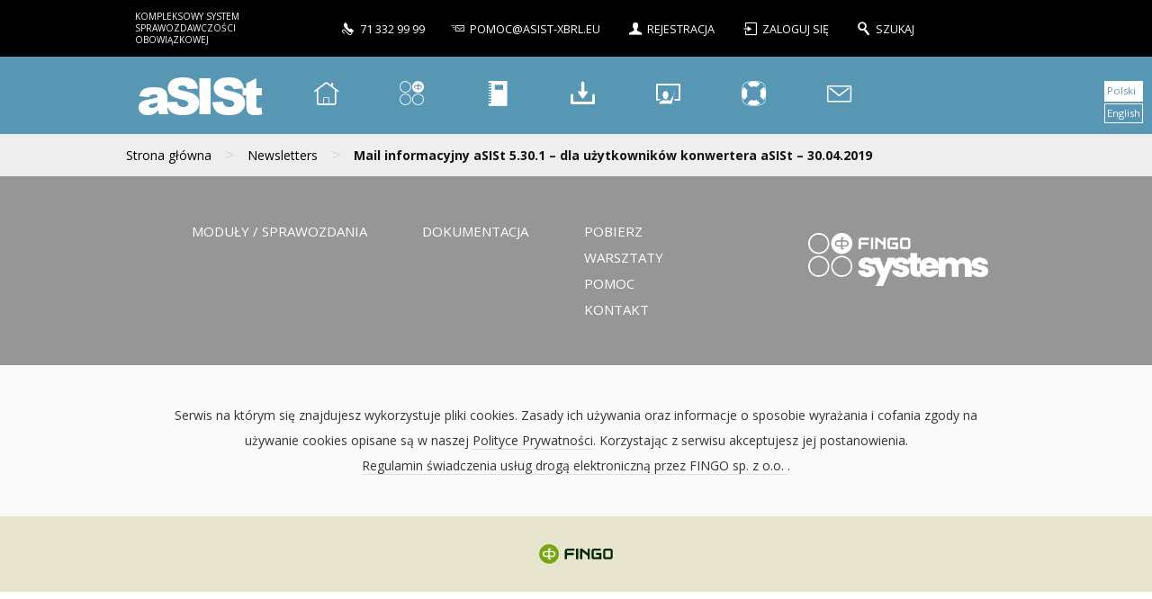

--- FILE ---
content_type: text/html; charset=UTF-8
request_url: https://support.asist-xbrl.eu/newsletter/mail-informacyjny-asist-5-30-1-dla-uzytkownikow-konwertera-asist/
body_size: 35868
content:
<!DOCTYPE html>
<!--[if IE 7]>
<html class="ie ie7" lang="pl-PL">
<![endif]-->
<!--[if IE 8]>
<html class="ie ie8" lang="pl-PL">
<![endif]-->
<!--[if !(IE 7) & !(IE 8)]><!-->
<html lang="pl-PL">
<!--<![endif]-->
<head>
    <meta charset="UTF-8">
    <meta name="viewport" content="width=device-width">
    <title>Mail informacyjny aSISt 5.30.1 &#8211; dla użytkowników konwertera aSISt &#8211; 30.04.2019 | aSISt</title>
    <link rel="profile" href="http://gmpg.org/xfn/11">
    <link rel="pingback" href="https://support.asist-xbrl.eu/xmlrpc.php">
    <!--[if lt IE 9]>
    <script src="https://support.asist-xbrl.eu/wp-content/themes/twentythirteen/js/html5.js"></script>
    <![endif]-->
    <meta name='robots' content='max-image-preview:large' />
	<style>img:is([sizes="auto" i], [sizes^="auto," i]) { contain-intrinsic-size: 3000px 1500px }</style>
	<link rel='dns-prefetch' href='//fonts.googleapis.com' />
<link rel="alternate" type="application/rss+xml" title="aSISt &raquo; Kanał z wpisami" href="https://support.asist-xbrl.eu/pl/feed/" />
<link rel="alternate" type="application/rss+xml" title="aSISt &raquo; Kanał z komentarzami" href="https://support.asist-xbrl.eu/pl/comments/feed/" />
<script type="text/javascript">
/* <![CDATA[ */
window._wpemojiSettings = {"baseUrl":"https:\/\/s.w.org\/images\/core\/emoji\/15.1.0\/72x72\/","ext":".png","svgUrl":"https:\/\/s.w.org\/images\/core\/emoji\/15.1.0\/svg\/","svgExt":".svg","source":{"concatemoji":"https:\/\/support.asist-xbrl.eu\/wp-includes\/js\/wp-emoji-release.min.js?ver=6.8"}};
/*! This file is auto-generated */
!function(i,n){var o,s,e;function c(e){try{var t={supportTests:e,timestamp:(new Date).valueOf()};sessionStorage.setItem(o,JSON.stringify(t))}catch(e){}}function p(e,t,n){e.clearRect(0,0,e.canvas.width,e.canvas.height),e.fillText(t,0,0);var t=new Uint32Array(e.getImageData(0,0,e.canvas.width,e.canvas.height).data),r=(e.clearRect(0,0,e.canvas.width,e.canvas.height),e.fillText(n,0,0),new Uint32Array(e.getImageData(0,0,e.canvas.width,e.canvas.height).data));return t.every(function(e,t){return e===r[t]})}function u(e,t,n){switch(t){case"flag":return n(e,"\ud83c\udff3\ufe0f\u200d\u26a7\ufe0f","\ud83c\udff3\ufe0f\u200b\u26a7\ufe0f")?!1:!n(e,"\ud83c\uddfa\ud83c\uddf3","\ud83c\uddfa\u200b\ud83c\uddf3")&&!n(e,"\ud83c\udff4\udb40\udc67\udb40\udc62\udb40\udc65\udb40\udc6e\udb40\udc67\udb40\udc7f","\ud83c\udff4\u200b\udb40\udc67\u200b\udb40\udc62\u200b\udb40\udc65\u200b\udb40\udc6e\u200b\udb40\udc67\u200b\udb40\udc7f");case"emoji":return!n(e,"\ud83d\udc26\u200d\ud83d\udd25","\ud83d\udc26\u200b\ud83d\udd25")}return!1}function f(e,t,n){var r="undefined"!=typeof WorkerGlobalScope&&self instanceof WorkerGlobalScope?new OffscreenCanvas(300,150):i.createElement("canvas"),a=r.getContext("2d",{willReadFrequently:!0}),o=(a.textBaseline="top",a.font="600 32px Arial",{});return e.forEach(function(e){o[e]=t(a,e,n)}),o}function t(e){var t=i.createElement("script");t.src=e,t.defer=!0,i.head.appendChild(t)}"undefined"!=typeof Promise&&(o="wpEmojiSettingsSupports",s=["flag","emoji"],n.supports={everything:!0,everythingExceptFlag:!0},e=new Promise(function(e){i.addEventListener("DOMContentLoaded",e,{once:!0})}),new Promise(function(t){var n=function(){try{var e=JSON.parse(sessionStorage.getItem(o));if("object"==typeof e&&"number"==typeof e.timestamp&&(new Date).valueOf()<e.timestamp+604800&&"object"==typeof e.supportTests)return e.supportTests}catch(e){}return null}();if(!n){if("undefined"!=typeof Worker&&"undefined"!=typeof OffscreenCanvas&&"undefined"!=typeof URL&&URL.createObjectURL&&"undefined"!=typeof Blob)try{var e="postMessage("+f.toString()+"("+[JSON.stringify(s),u.toString(),p.toString()].join(",")+"));",r=new Blob([e],{type:"text/javascript"}),a=new Worker(URL.createObjectURL(r),{name:"wpTestEmojiSupports"});return void(a.onmessage=function(e){c(n=e.data),a.terminate(),t(n)})}catch(e){}c(n=f(s,u,p))}t(n)}).then(function(e){for(var t in e)n.supports[t]=e[t],n.supports.everything=n.supports.everything&&n.supports[t],"flag"!==t&&(n.supports.everythingExceptFlag=n.supports.everythingExceptFlag&&n.supports[t]);n.supports.everythingExceptFlag=n.supports.everythingExceptFlag&&!n.supports.flag,n.DOMReady=!1,n.readyCallback=function(){n.DOMReady=!0}}).then(function(){return e}).then(function(){var e;n.supports.everything||(n.readyCallback(),(e=n.source||{}).concatemoji?t(e.concatemoji):e.wpemoji&&e.twemoji&&(t(e.twemoji),t(e.wpemoji)))}))}((window,document),window._wpemojiSettings);
/* ]]> */
</script>
<link rel='stylesheet' id='twentythirteen-child-fonts-css' href='https://fonts.googleapis.com/css?family=Open+Sans%3A300%2C400%2C700%2C300italic%2C400italic%2C700italic&#038;subset=latin%2Clatin-ext' type='text/css' media='all' />
<style id='wp-emoji-styles-inline-css' type='text/css'>

	img.wp-smiley, img.emoji {
		display: inline !important;
		border: none !important;
		box-shadow: none !important;
		height: 1em !important;
		width: 1em !important;
		margin: 0 0.07em !important;
		vertical-align: -0.1em !important;
		background: none !important;
		padding: 0 !important;
	}
</style>
<link rel='stylesheet' id='wp-block-library-css' href='https://support.asist-xbrl.eu/wp-includes/css/dist/block-library/style.min.css?ver=6.8' type='text/css' media='all' />
<style id='classic-theme-styles-inline-css' type='text/css'>
/*! This file is auto-generated */
.wp-block-button__link{color:#fff;background-color:#32373c;border-radius:9999px;box-shadow:none;text-decoration:none;padding:calc(.667em + 2px) calc(1.333em + 2px);font-size:1.125em}.wp-block-file__button{background:#32373c;color:#fff;text-decoration:none}
</style>
<style id='global-styles-inline-css' type='text/css'>
:root{--wp--preset--aspect-ratio--square: 1;--wp--preset--aspect-ratio--4-3: 4/3;--wp--preset--aspect-ratio--3-4: 3/4;--wp--preset--aspect-ratio--3-2: 3/2;--wp--preset--aspect-ratio--2-3: 2/3;--wp--preset--aspect-ratio--16-9: 16/9;--wp--preset--aspect-ratio--9-16: 9/16;--wp--preset--color--black: #000000;--wp--preset--color--cyan-bluish-gray: #abb8c3;--wp--preset--color--white: #ffffff;--wp--preset--color--pale-pink: #f78da7;--wp--preset--color--vivid-red: #cf2e2e;--wp--preset--color--luminous-vivid-orange: #ff6900;--wp--preset--color--luminous-vivid-amber: #fcb900;--wp--preset--color--light-green-cyan: #7bdcb5;--wp--preset--color--vivid-green-cyan: #00d084;--wp--preset--color--pale-cyan-blue: #8ed1fc;--wp--preset--color--vivid-cyan-blue: #0693e3;--wp--preset--color--vivid-purple: #9b51e0;--wp--preset--gradient--vivid-cyan-blue-to-vivid-purple: linear-gradient(135deg,rgba(6,147,227,1) 0%,rgb(155,81,224) 100%);--wp--preset--gradient--light-green-cyan-to-vivid-green-cyan: linear-gradient(135deg,rgb(122,220,180) 0%,rgb(0,208,130) 100%);--wp--preset--gradient--luminous-vivid-amber-to-luminous-vivid-orange: linear-gradient(135deg,rgba(252,185,0,1) 0%,rgba(255,105,0,1) 100%);--wp--preset--gradient--luminous-vivid-orange-to-vivid-red: linear-gradient(135deg,rgba(255,105,0,1) 0%,rgb(207,46,46) 100%);--wp--preset--gradient--very-light-gray-to-cyan-bluish-gray: linear-gradient(135deg,rgb(238,238,238) 0%,rgb(169,184,195) 100%);--wp--preset--gradient--cool-to-warm-spectrum: linear-gradient(135deg,rgb(74,234,220) 0%,rgb(151,120,209) 20%,rgb(207,42,186) 40%,rgb(238,44,130) 60%,rgb(251,105,98) 80%,rgb(254,248,76) 100%);--wp--preset--gradient--blush-light-purple: linear-gradient(135deg,rgb(255,206,236) 0%,rgb(152,150,240) 100%);--wp--preset--gradient--blush-bordeaux: linear-gradient(135deg,rgb(254,205,165) 0%,rgb(254,45,45) 50%,rgb(107,0,62) 100%);--wp--preset--gradient--luminous-dusk: linear-gradient(135deg,rgb(255,203,112) 0%,rgb(199,81,192) 50%,rgb(65,88,208) 100%);--wp--preset--gradient--pale-ocean: linear-gradient(135deg,rgb(255,245,203) 0%,rgb(182,227,212) 50%,rgb(51,167,181) 100%);--wp--preset--gradient--electric-grass: linear-gradient(135deg,rgb(202,248,128) 0%,rgb(113,206,126) 100%);--wp--preset--gradient--midnight: linear-gradient(135deg,rgb(2,3,129) 0%,rgb(40,116,252) 100%);--wp--preset--font-size--small: 13px;--wp--preset--font-size--medium: 20px;--wp--preset--font-size--large: 36px;--wp--preset--font-size--x-large: 42px;--wp--preset--spacing--20: 0.44rem;--wp--preset--spacing--30: 0.67rem;--wp--preset--spacing--40: 1rem;--wp--preset--spacing--50: 1.5rem;--wp--preset--spacing--60: 2.25rem;--wp--preset--spacing--70: 3.38rem;--wp--preset--spacing--80: 5.06rem;--wp--preset--shadow--natural: 6px 6px 9px rgba(0, 0, 0, 0.2);--wp--preset--shadow--deep: 12px 12px 50px rgba(0, 0, 0, 0.4);--wp--preset--shadow--sharp: 6px 6px 0px rgba(0, 0, 0, 0.2);--wp--preset--shadow--outlined: 6px 6px 0px -3px rgba(255, 255, 255, 1), 6px 6px rgba(0, 0, 0, 1);--wp--preset--shadow--crisp: 6px 6px 0px rgba(0, 0, 0, 1);}:where(.is-layout-flex){gap: 0.5em;}:where(.is-layout-grid){gap: 0.5em;}body .is-layout-flex{display: flex;}.is-layout-flex{flex-wrap: wrap;align-items: center;}.is-layout-flex > :is(*, div){margin: 0;}body .is-layout-grid{display: grid;}.is-layout-grid > :is(*, div){margin: 0;}:where(.wp-block-columns.is-layout-flex){gap: 2em;}:where(.wp-block-columns.is-layout-grid){gap: 2em;}:where(.wp-block-post-template.is-layout-flex){gap: 1.25em;}:where(.wp-block-post-template.is-layout-grid){gap: 1.25em;}.has-black-color{color: var(--wp--preset--color--black) !important;}.has-cyan-bluish-gray-color{color: var(--wp--preset--color--cyan-bluish-gray) !important;}.has-white-color{color: var(--wp--preset--color--white) !important;}.has-pale-pink-color{color: var(--wp--preset--color--pale-pink) !important;}.has-vivid-red-color{color: var(--wp--preset--color--vivid-red) !important;}.has-luminous-vivid-orange-color{color: var(--wp--preset--color--luminous-vivid-orange) !important;}.has-luminous-vivid-amber-color{color: var(--wp--preset--color--luminous-vivid-amber) !important;}.has-light-green-cyan-color{color: var(--wp--preset--color--light-green-cyan) !important;}.has-vivid-green-cyan-color{color: var(--wp--preset--color--vivid-green-cyan) !important;}.has-pale-cyan-blue-color{color: var(--wp--preset--color--pale-cyan-blue) !important;}.has-vivid-cyan-blue-color{color: var(--wp--preset--color--vivid-cyan-blue) !important;}.has-vivid-purple-color{color: var(--wp--preset--color--vivid-purple) !important;}.has-black-background-color{background-color: var(--wp--preset--color--black) !important;}.has-cyan-bluish-gray-background-color{background-color: var(--wp--preset--color--cyan-bluish-gray) !important;}.has-white-background-color{background-color: var(--wp--preset--color--white) !important;}.has-pale-pink-background-color{background-color: var(--wp--preset--color--pale-pink) !important;}.has-vivid-red-background-color{background-color: var(--wp--preset--color--vivid-red) !important;}.has-luminous-vivid-orange-background-color{background-color: var(--wp--preset--color--luminous-vivid-orange) !important;}.has-luminous-vivid-amber-background-color{background-color: var(--wp--preset--color--luminous-vivid-amber) !important;}.has-light-green-cyan-background-color{background-color: var(--wp--preset--color--light-green-cyan) !important;}.has-vivid-green-cyan-background-color{background-color: var(--wp--preset--color--vivid-green-cyan) !important;}.has-pale-cyan-blue-background-color{background-color: var(--wp--preset--color--pale-cyan-blue) !important;}.has-vivid-cyan-blue-background-color{background-color: var(--wp--preset--color--vivid-cyan-blue) !important;}.has-vivid-purple-background-color{background-color: var(--wp--preset--color--vivid-purple) !important;}.has-black-border-color{border-color: var(--wp--preset--color--black) !important;}.has-cyan-bluish-gray-border-color{border-color: var(--wp--preset--color--cyan-bluish-gray) !important;}.has-white-border-color{border-color: var(--wp--preset--color--white) !important;}.has-pale-pink-border-color{border-color: var(--wp--preset--color--pale-pink) !important;}.has-vivid-red-border-color{border-color: var(--wp--preset--color--vivid-red) !important;}.has-luminous-vivid-orange-border-color{border-color: var(--wp--preset--color--luminous-vivid-orange) !important;}.has-luminous-vivid-amber-border-color{border-color: var(--wp--preset--color--luminous-vivid-amber) !important;}.has-light-green-cyan-border-color{border-color: var(--wp--preset--color--light-green-cyan) !important;}.has-vivid-green-cyan-border-color{border-color: var(--wp--preset--color--vivid-green-cyan) !important;}.has-pale-cyan-blue-border-color{border-color: var(--wp--preset--color--pale-cyan-blue) !important;}.has-vivid-cyan-blue-border-color{border-color: var(--wp--preset--color--vivid-cyan-blue) !important;}.has-vivid-purple-border-color{border-color: var(--wp--preset--color--vivid-purple) !important;}.has-vivid-cyan-blue-to-vivid-purple-gradient-background{background: var(--wp--preset--gradient--vivid-cyan-blue-to-vivid-purple) !important;}.has-light-green-cyan-to-vivid-green-cyan-gradient-background{background: var(--wp--preset--gradient--light-green-cyan-to-vivid-green-cyan) !important;}.has-luminous-vivid-amber-to-luminous-vivid-orange-gradient-background{background: var(--wp--preset--gradient--luminous-vivid-amber-to-luminous-vivid-orange) !important;}.has-luminous-vivid-orange-to-vivid-red-gradient-background{background: var(--wp--preset--gradient--luminous-vivid-orange-to-vivid-red) !important;}.has-very-light-gray-to-cyan-bluish-gray-gradient-background{background: var(--wp--preset--gradient--very-light-gray-to-cyan-bluish-gray) !important;}.has-cool-to-warm-spectrum-gradient-background{background: var(--wp--preset--gradient--cool-to-warm-spectrum) !important;}.has-blush-light-purple-gradient-background{background: var(--wp--preset--gradient--blush-light-purple) !important;}.has-blush-bordeaux-gradient-background{background: var(--wp--preset--gradient--blush-bordeaux) !important;}.has-luminous-dusk-gradient-background{background: var(--wp--preset--gradient--luminous-dusk) !important;}.has-pale-ocean-gradient-background{background: var(--wp--preset--gradient--pale-ocean) !important;}.has-electric-grass-gradient-background{background: var(--wp--preset--gradient--electric-grass) !important;}.has-midnight-gradient-background{background: var(--wp--preset--gradient--midnight) !important;}.has-small-font-size{font-size: var(--wp--preset--font-size--small) !important;}.has-medium-font-size{font-size: var(--wp--preset--font-size--medium) !important;}.has-large-font-size{font-size: var(--wp--preset--font-size--large) !important;}.has-x-large-font-size{font-size: var(--wp--preset--font-size--x-large) !important;}
:where(.wp-block-post-template.is-layout-flex){gap: 1.25em;}:where(.wp-block-post-template.is-layout-grid){gap: 1.25em;}
:where(.wp-block-columns.is-layout-flex){gap: 2em;}:where(.wp-block-columns.is-layout-grid){gap: 2em;}
:root :where(.wp-block-pullquote){font-size: 1.5em;line-height: 1.6;}
</style>
<link rel='stylesheet' id='contact-form-7-css' href='https://support.asist-xbrl.eu/wp-content/plugins/contact-form-7/includes/css/styles.css?ver=5.8.5' type='text/css' media='all' />
<link rel='stylesheet' id='redlink-integration-css' href='https://support.asist-xbrl.eu/wp-content/plugins/redlink-integration/public/css/redlink-integration-public.css?ver=1.0.0' type='text/css' media='all' />
<link rel='stylesheet' id='math-captcha-frontend-css' href='https://support.asist-xbrl.eu/wp-content/plugins/wp-math-captcha/css/frontend.css?ver=6.8' type='text/css' media='all' />
<link rel='stylesheet' id='uacf7-frontend-style-css' href='https://support.asist-xbrl.eu/wp-content/plugins/ultimate-addons-for-contact-form-7/assets/css/uacf7-frontend.css?ver=6.8' type='text/css' media='all' />
<link rel='stylesheet' id='uacf7-star-rating-style-css' href='https://support.asist-xbrl.eu/wp-content/plugins/ultimate-addons-for-contact-form-7/addons/star-rating/assets/css/star-rating.css?ver=6.8' type='text/css' media='all' />
<link rel='stylesheet' id='uacf7-fontawesome-css' href='https://support.asist-xbrl.eu/wp-content/plugins/ultimate-addons-for-contact-form-7/addons/star-rating/assets/css/all.css?ver=6.8' type='text/css' media='all' />
<link rel='stylesheet' id='parent-style-css' href='https://support.asist-xbrl.eu/wp-content/themes/twentythirteen/style.css?ver=6.8' type='text/css' media='all' />
<link rel='stylesheet' id='child-style-css' href='https://support.asist-xbrl.eu/wp-content/themes/twentythirteen-child/style.css?ver=6.8' type='text/css' media='all' />
<link rel='stylesheet' id='genericons-css' href='https://support.asist-xbrl.eu/wp-content/themes/twentythirteen/genericons/genericons.css?ver=3.03' type='text/css' media='all' />
<link rel='stylesheet' id='twentythirteen-style-css' href='https://support.asist-xbrl.eu/wp-content/themes/twentythirteen-child/style.css?ver=2013-07-18' type='text/css' media='all' />
<!--[if lt IE 9]>
<link rel='stylesheet' id='twentythirteen-ie-css' href='https://support.asist-xbrl.eu/wp-content/themes/twentythirteen/css/ie.css?ver=2013-07-18' type='text/css' media='all' />
<![endif]-->
<script type="text/javascript" src="https://support.asist-xbrl.eu/wp-includes/js/jquery/jquery.min.js?ver=3.7.1" id="jquery-core-js"></script>
<script type="text/javascript" src="https://support.asist-xbrl.eu/wp-includes/js/jquery/jquery-migrate.min.js?ver=3.4.1" id="jquery-migrate-js"></script>
<script type="text/javascript" src="https://support.asist-xbrl.eu/wp-content/plugins/redlink-integration/public/js/redlink-integration-public.js?ver=1.0.0" id="redlink-integration-js"></script>
<link rel="https://api.w.org/" href="https://support.asist-xbrl.eu/wp-json/" /><link rel="canonical" href="https://support.asist-xbrl.eu/newsletter/mail-informacyjny-asist-5-30-1-dla-uzytkownikow-konwertera-asist/" />
<link rel='shortlink' href='https://support.asist-xbrl.eu/?p=17173' />
<link rel="alternate" title="oEmbed (JSON)" type="application/json+oembed" href="https://support.asist-xbrl.eu/wp-json/oembed/1.0/embed?url=https%3A%2F%2Fsupport.asist-xbrl.eu%2Fnewsletter%2Fmail-informacyjny-asist-5-30-1-dla-uzytkownikow-konwertera-asist%2F" />
<link rel="alternate" title="oEmbed (XML)" type="text/xml+oembed" href="https://support.asist-xbrl.eu/wp-json/oembed/1.0/embed?url=https%3A%2F%2Fsupport.asist-xbrl.eu%2Fnewsletter%2Fmail-informacyjny-asist-5-30-1-dla-uzytkownikow-konwertera-asist%2F&#038;format=xml" />
  <link rel="shortcut icon" type="image/x-icon"
        href="https://support.asist-xbrl.eu/wp-content/themes/twentythirteen-child/images/favicon.ico"/>
<script>
    (function(ss,ex){
      window.ldfdr=window.ldfdr||function(){(ldfdr._q=ldfdr._q||[]).push([].slice.call(arguments));};
      (function(d,s){
        fs=d.getElementsByTagName(s)[0];
        function ce(src){
          var cs=d.createElement(s);
          cs.src=src;
          cs.async=1;
          fs.parentNode.insertBefore(cs,fs);
        };
        ce('https://sc.lfeeder.com/lftracker_v1_'+ss+(ex?'_'+ex:'')+'.js');
      })(document,'script');
    })('3P1w24dYmjJamY5n');
  </script><style type="text/css">.recentcomments a{display:inline !important;padding:0 !important;margin:0 !important;}</style>    <style>
        @import url("https://support.asist-xbrl.eu/wp-content/themes/twentythirteen-child/css/fontello.css");
    </style>
</head>

<body class="wp-singular newsletter-template-default single single-newsletter postid-17173 wp-theme-twentythirteen wp-child-theme-twentythirteen-child single-author">
<div id="page" class="hfeed site container-main">

        <div class="head-bar">
        <div class="wrapper1">
            
<h2><a href="https://support.asist-xbrl.eu/newsletter/mail-informacyjny-asist-5-30-1-dla-uzytkownikow-konwertera-asist/" class="small-line">Kompleksowy system sprawozdawczości obowiązkowej</a></h2>
<div class="head-menu without-line">
	<span class="head-contact-telephone"><i class="icon-contact-telephone"></i>71 332 99 99</span>
	<a href="mailto:pomoc@asist-xbrl.eu"><i class="icon-contact-mail"></i>pomoc@asist-xbrl.eu</a>

					<a href="https://support.asist-xbrl.eu/pl/rejestracja-konta" title="Rejestracja"><i
				class="icon-user"></i>Rejestracja</a>
		
<a href="#" class="pseudouser-logout-link link simple-login" title="Zaloguj się"><i class="icon-login"></i>Zaloguj się
    <!--[su_lightbox type="inline" src="#fump-login-form" class="fump-login-class"]Zaloguj się[/su_lightbox]-->
</a>	
	<a href="#search"><i class="icon-search"></i>Szukaj</a>
</div>
        </div>
    </div>

    
<header id="masthead" class="site-header asist-background" role="banner">
		<div class="wrapper1">
		<div class="menu-placeholder"></div>
		<div class="header-container subpage-menu">
			<div class="wrapper6">
				<div class="asist-logo-container">
					<h1 class="asist-logo-sub">
						<a href="/pl" class="without-line">aSISt</a>
					</h1>
				</div>
				<div class="header-region">
					<div class="region region-header">
						<div class="block block-system block-menu" id="block-system-main-menu">
							<div class="content">
								<nav class="menu ">
																		<div class="menu-menu-gorne-poziome-pl-container"><ul id="primary-menu" class="nav-menu"><li id="menu-item-91" class="menu-item menu-item-type-post_type menu-item-object-page menu-item-home menu-item-91"><a href="https://support.asist-xbrl.eu/pl/" title="Strona główna"><i class="icon-home"></i></a></li>
<li id="menu-item-10335" class="menu-item menu-item-type-custom menu-item-object-custom menu-item-10335"><a target="_blank" href="https://fingo.systems/" title="Produkty"><i class="icon-fingo_systems"></i></a></li>
<li id="menu-item-1645" class="menu-item menu-item-type-post_type menu-item-object-page menu-item-1645"><a href="https://support.asist-xbrl.eu/pl/dokumentacja/" title="Dokumentacja"><i class="icon-documentation"></i></a></li>
<li id="menu-item-1644" class="menu-item menu-item-type-post_type menu-item-object-page menu-item-1644"><a href="https://support.asist-xbrl.eu/pl/downloads/" title="Pobierz"><i class="icon-download"></i></a></li>
<li id="menu-item-1635" class="menu-item menu-item-type-post_type menu-item-object-page menu-item-1635"><a href="https://support.asist-xbrl.eu/pl/warsztaty/" title="Warsztaty"><i class="icon-trainings"></i></a></li>
<li id="menu-item-1636" class="menu-item menu-item-type-post_type menu-item-object-page menu-item-1636"><a href="https://support.asist-xbrl.eu/pl/pomoc/" title="Pomoc"><i class="icon-help"></i></a></li>
<li id="menu-item-1637" class="menu-item menu-item-type-post_type menu-item-object-page menu-item-1637"><a href="https://support.asist-xbrl.eu/pl/kontakt/" title="Kontakt"><i class="icon-contact"></i></a></li>
</ul></div>								</nav>
							</div>
						</div>
					</div>
				</div>
			</div>
		</div>
		<div class="search-container wrapper7" style="display: none;">
	<div class="search-bar">
		<div class="region region-searchbar">
			<div id="block-search-form" class="block block-search">


				<div class="content">
					<form
						onsubmit="if(this.search_block_form.value=='Szukaj'){ alert('Wpisz szukaną frazę'); return false; }"
						action="/" method="get" id="search-block-form" accept-charset="UTF-8">
						<div>
							<div class="container-inline">
								<div class="form-item form-type-textfield form-item-search-block-form">
									<input class="form-text" placeholder="Szukaj" value=""
                                        name="s" type="text" title="Wprowadź szukaną frazę" size="40"										   maxlength="128">
								</div>
								<div class="form-actions form-wrapper" id="edit-actions"><input
										id="edit-submit--2" name="op" value=""
										class="form-submit search-submit" type="submit"></div>

							</div>
						</div>
					</form>
				</div>
			</div>
		</div>
	</div>
</div>	</div>
	<div class="asist-gray4">
		<div class="wrapper6">
			<ul id="breadcrumbs" class="breadcrumbs"><li class="item-home"><a class="bread-link bread-home" href="https://support.asist-xbrl.eu/pl" title="Strona główna">Strona główna</a></li><li class="separator separator-home"> &gt; </li><li class="item-cat item-custom-post-type-newsletter"><a class="bread-cat bread-custom-post-type-newsletter" href="https://support.asist-xbrl.eu/newsletter/" title="Newsletters">Newsletters</a></li><li class="separator"> &gt; </li><li class="item-current item-17173"><strong class="bread-current bread-17173" title="Mail informacyjny aSISt 5.30.1 &#8211; dla użytkowników konwertera aSISt &#8211; 30.04.2019">Mail informacyjny aSISt 5.30.1 &#8211; dla użytkowników konwertera aSISt &#8211; 30.04.2019</strong></li></ul>		</div>

		
				<ul id="language_switcher" class="language_switcher" style="float:right;">
			<!--        -->				<li class="lang-item lang-item-63 lang-item-pl current-lang no-translation lang-item-first"><a  lang="pl-PL" hreflang="pl-PL" href="https://support.asist-xbrl.eu/pl/">Polski</a></li>
	<li class="lang-item lang-item-66 lang-item-en no-translation"><a  lang="en-GB" hreflang="en-GB" href="https://support.asist-xbrl.eu/en/">English</a></li>
		</ul>

		<!-- old dynamic menu navigation (from Wordpress) - nie uzywane !//-->
		<div id="navbar" class="navbar menu" style="display: none;">
			<nav id="site-navigation" class="navigation main-navigation" role="navigation">
				<button class="menu-toggle">Menu</button>
				<a class="screen-reader-text skip-link" href="#content"
				   title="Przeskocz do treści">Przeskocz do treści</a>
				<div class="menu-menu-gorne-poziome-pl-container"><ul id="primary-menu" class="nav-menu"><li class="menu-item menu-item-type-post_type menu-item-object-page menu-item-home menu-item-91"><a href="https://support.asist-xbrl.eu/pl/" title="Strona główna"><i class="icon-home"></i></a></li>
<li class="menu-item menu-item-type-custom menu-item-object-custom menu-item-10335"><a target="_blank" href="https://fingo.systems/" title="Produkty"><i class="icon-fingo_systems"></i></a></li>
<li class="menu-item menu-item-type-post_type menu-item-object-page menu-item-1645"><a href="https://support.asist-xbrl.eu/pl/dokumentacja/" title="Dokumentacja"><i class="icon-documentation"></i></a></li>
<li class="menu-item menu-item-type-post_type menu-item-object-page menu-item-1644"><a href="https://support.asist-xbrl.eu/pl/downloads/" title="Pobierz"><i class="icon-download"></i></a></li>
<li class="menu-item menu-item-type-post_type menu-item-object-page menu-item-1635"><a href="https://support.asist-xbrl.eu/pl/warsztaty/" title="Warsztaty"><i class="icon-trainings"></i></a></li>
<li class="menu-item menu-item-type-post_type menu-item-object-page menu-item-1636"><a href="https://support.asist-xbrl.eu/pl/pomoc/" title="Pomoc"><i class="icon-help"></i></a></li>
<li class="menu-item menu-item-type-post_type menu-item-object-page menu-item-1637"><a href="https://support.asist-xbrl.eu/pl/kontakt/" title="Kontakt"><i class="icon-contact"></i></a></li>
</ul></div>
				<form role="search" method="get" class="search-form" action="https://support.asist-xbrl.eu/pl/">
				<label>
					<span class="screen-reader-text">Szukaj:</span>
					<input type="search" class="search-field" placeholder="Szukaj &hellip;" value="" name="s" />
				</label>
				<input type="submit" class="search-submit" value="Szukaj" />
			</form>			</nav><!-- #site-navigation -->
		</div><!-- #navbar -->


</header><!-- #masthead -->
        <div id="main" class="site-main">
<!-- file: single-newsletter.php //-->

<div id="primary">
    <div id="content" role="main">
	   </div>
</div>
</div><!-- #main -->
<footer id="colophon" class="site-footer" role="contentinfo">

	<section class="asist-gray2">
		<div class="wrapper3">
			<!-- menu dolne: 3 kolumny (edytowalne w panelu admin, sekcja Menu) //-->
			<div class="region-footer">
				<div class="menu-menu-dolne-kolumna-1-container"><ul id="footer-modules" class="footer-menu"><li id="menu-item-14755" class="menu-item menu-item-type-custom menu-item-object-custom menu-item-14755"><a href="https://asist-xbrl.eu">Moduły / sprawozdania</a></li>
</ul></div><div class="menu-menu-dolne-kolumna-2-container"><ul id="footer-documentation" class="footer-menu"><li id="menu-item-121" class="menu-item menu-item-type-post_type menu-item-object-page menu-item-121"><a href="https://support.asist-xbrl.eu/pl/dokumentacja/">Dokumentacja</a></li>
</ul></div><div class="menu-menu-dolne-kolumna-3-container"><ul id="footer-other" class="footer-menu"><li id="menu-item-10286" class="menu-item menu-item-type-post_type menu-item-object-page menu-item-10286"><a href="https://support.asist-xbrl.eu/pl/downloads/">Pobierz</a></li>
<li id="menu-item-95" class="menu-item menu-item-type-post_type menu-item-object-page menu-item-95"><a href="https://support.asist-xbrl.eu/pl/warsztaty/">Warsztaty</a></li>
<li id="menu-item-81" class="menu-item menu-item-type-post_type menu-item-object-page menu-item-81"><a href="https://support.asist-xbrl.eu/pl/pomoc/">Pomoc</a></li>
<li id="menu-item-90" class="menu-item menu-item-type-post_type menu-item-object-page menu-item-90"><a href="https://support.asist-xbrl.eu/pl/kontakt/">Kontakt</a></li>
</ul></div>			</div><!-- #navbar -->

			<!-- Menu w "kwadracie" -->
			<div class="col2">
				<a href="https://fingo.systems/" class="without-line">
            <img src="https://support.asist-xbrl.eu/wp-content/themes/twentythirteen-child/images/fingo_systems.png" style='max-width:200px;height:auto;' alt="logo fingo.pl"/>
        </a>
				
		
			</div>
		</div>
	</section>


	<!-- Privacy policy //-->
	<section class="asist-gray3 privacypolicy">
		<p class="wrapper3">
			Serwis na którym się znajdujesz wykorzystuje pliki cookies. Zasady ich używania oraz informacje o sposobie wyrażania i cofania zgody na używanie cookies 
						opisane są w naszej <a href="https://support.asist-xbrl.eu/pl/privacy-policy">Polityce Prywatności</a>. Korzystając z serwisu akceptujesz jej postanowienia. <br /> <a href="https://support.asist-xbrl.eu/pl/regulamin">Regulamin 

świadczenia usług drogą elektroniczną przez FINGO sp. z o.o. </a>.
		</p>
	</section>
	<!-- /Privacy policy //-->

	<!-- Logo GPM & Fingo //-->
	<section class="wrapper3 copyrights">
		<a href="http://www.fingo.pl" class="without-line">
			<img src="https://support.asist-xbrl.eu/wp-content/themes/twentythirteen-child/images/logo-fingo.svg" style='max-width:102px;height:auto;' alt="logo fingo.pl"/>
		</a>
	</section>
	<!-- /Logo GPM & Fingo //-->

</footer><!-- #colophon -->
</div><!-- #page -->

<script type="speculationrules">
{"prefetch":[{"source":"document","where":{"and":[{"href_matches":"\/*"},{"not":{"href_matches":["\/wp-*.php","\/wp-admin\/*","\/wp-content\/uploads\/*","\/wp-content\/*","\/wp-content\/plugins\/*","\/wp-content\/themes\/twentythirteen-child\/*","\/wp-content\/themes\/twentythirteen\/*","\/*\\?(.+)"]}},{"not":{"selector_matches":"a[rel~=\"nofollow\"]"}},{"not":{"selector_matches":".no-prefetch, .no-prefetch a"}}]},"eagerness":"conservative"}]}
</script>
<script type="text/javascript" src="https://support.asist-xbrl.eu/wp-content/plugins/contact-form-7/includes/swv/js/index.js?ver=5.8.5" id="swv-js"></script>
<script type="text/javascript" id="contact-form-7-js-extra">
/* <![CDATA[ */
var wpcf7 = {"api":{"root":"https:\/\/support.asist-xbrl.eu\/wp-json\/","namespace":"contact-form-7\/v1"}};
/* ]]> */
</script>
<script type="text/javascript" src="https://support.asist-xbrl.eu/wp-content/plugins/contact-form-7/includes/js/index.js?ver=5.8.5" id="contact-form-7-js"></script>
<script type="text/javascript" src="https://support.asist-xbrl.eu/wp-content/themes/twentythirteen-child/js/TweenMax.min.js?ver=20160823" id="TweenMax-js"></script>
<script type="text/javascript" src="https://support.asist-xbrl.eu/wp-content/themes/twentythirteen-child/js/child-functions.js?ver=1686916566" id="child-script-js"></script>
<script type="text/javascript" src="https://support.asist-xbrl.eu/wp-content/themes/twentythirteen-child/js/jquery.easytabs.min.js?ver=20160823" id="easytabs-js"></script>
<script type="text/javascript" src="https://support.asist-xbrl.eu/wp-content/themes/twentythirteen-child/js/engine.js?ver=20160823" id="engine-js"></script>
<script type="text/javascript" src="https://support.asist-xbrl.eu/wp-content/themes/twentythirteen-child/js/jquery.gsap.min.js?ver=20160823" id="gsap-js"></script>
<script type="text/javascript" src="https://support.asist-xbrl.eu/wp-includes/js/imagesloaded.min.js?ver=5.0.0" id="imagesloaded-js"></script>
<script type="text/javascript" src="https://support.asist-xbrl.eu/wp-includes/js/masonry.min.js?ver=4.2.2" id="masonry-js"></script>
<script type="text/javascript" src="https://support.asist-xbrl.eu/wp-includes/js/jquery/jquery.masonry.min.js?ver=3.1.2b" id="jquery-masonry-js"></script>
<script type="text/javascript" src="https://support.asist-xbrl.eu/wp-content/themes/twentythirteen/js/functions.js?ver=20160717" id="twentythirteen-script-js"></script>

<div class="modal-box login-box"><i class="icon-cancel"></i>
    <h2><i class="icon-login"></i>Logowanie</h2>	<div class="modal-content">
		<div class="region region-login">
			<div class="block block-boxes block-boxes-simple" id="block-boxes-download-simple-login">
				<div class="content">
					<form accept-charset="UTF-8" method="post" action="/" class="login"
						  id="simple-login-form">
						<div>
							<!--                                <div id="simple_login_form_wrapper"></div>-->
							<div class="form-item form-type-textfield form-item-fc-simple-login-email">
								<input type="text"
									   class="form-text required"
									   maxlength="60"
									   size="60"
									   value=""
									   name="log" id="edit-fc-simple-login-email"
									   placeholder="Wpisz swój adres email">
							</div>
							<a class="register-link active" href="/pl/rejestracja-konta">Utwórz nowe konto</a>
							<fieldset class="captcha form-wrapper">
								<legend><span class="fieldset-legend">CAPTCHA</span></legend>
								<div class="fieldset-wrapper">
									<div class="fieldset-description">To pytanie ma na celu wyeliminowanie spamu.									</div>
									<!--                                        <input type="hidden" value="3122070" name="captcha_sid">-->

									<div class="form-item form-type-textfield form-item-captcha-response">
										<label for="edit-captcha-response--2">Działanie matematyczne <span
												title="To pole jest wymagane."
												class="form-required">*</span></label>
										<span class="field-prefix"
											  id="captcha_login_question">5 + 7											= </span>
										<input type="text"
											   class="form-text required"
											   maxlength="2" size="4"
											   value=""
											   name="captcha_response"
											   id="edit-captcha-response--2">
										<div class="description">Wpisz wynik powyższego działania. Np. dla 1 + 4, wpisz 5.										</div>
										<span title="Pole wymagane" class="icon-asterisk">*</span></div>
								</div>
								<input type="hidden" value="082d1926bae8017f23d7b5721223af52"
									   name="captcha_login_token">
							</fieldset>
							<input type="submit"
								   class="form-submit ajax-processed"
								   value="Zaloguj się"
								   name="wp-submit" id="edit-submit--3">
							<input type="hidden"
								   value="form-WPSvk5WsQdKGMhPQJWZj0uwKY4p6vR0w-qxbhIaQBKI"
								   name="form_build_id">
							<input type="hidden" value="pseudouser_simple_login_form" name="form_id">
							<input type="hidden" name="wp-redlink-login-send" value="1"/>
						</div>
					</form>
				</div>
			</div>
		</div>

	</div>
</div>

<!--<script src="--><!--/js/jquery.1.10.2.min.js"></script>-->
<!--<script src="--><!--/js/jquery.easytabs.min.js"></script>-->

</body>
</html>




--- FILE ---
content_type: text/css
request_url: https://support.asist-xbrl.eu/wp-content/themes/twentythirteen-child/style.css?ver=2013-07-18
body_size: 90771
content:
/*
 Theme Name:   Twenty Thirteen Child
 Theme URI:    https://wordpress.org/themes/twentythirteen/
 Description:  Twenty Thirteen Child Theme
 Author:       Fingo
 Author URI:   http://fingo.pl
 Template:     twentythirteen
 Version:      1.0.0
 License:      GNU General Public License v2 or later
 License URI:  http://www.gnu.org/licenses/gpl-2.0.html 
 Tags:         black, brown, orange, tan, white, yellow, light, one-column, two-columns, right-sidebar, fluid-layout, responsive-layout, custom-header, custom-menu, editor-style, featured-images, microformats, post-formats, rtl-language-support, sticky-post, translation-ready, accessibility-ready
 Text Domain:  twenty-thirteen-child
 */

/**
 * 1.0 Reset
 *
 * Modified from Normalize.css to provide cross-browser consistency and a smart
 * default styling of HTML elements.
 *
 * @see http://git.io/normalize
 * ----------------------------------------------------------------------------
 */

* {
	-webkit-box-sizing: border-box;
	-moz-box-sizing: border-box;
	box-sizing: border-box;
}

article,
aside,
details,
figcaption,
figure,
footer,
header,
nav,
section,
summary {
	display: block;
}

audio,
canvas,
video {
	display: inline-block;
}

audio:not([controls]) {
	display: none;
	height: 0;
}

[hidden] {
	display: none;
}

html {
	font-size: 100%;
	overflow-y: scroll;
	-webkit-text-size-adjust: 100%;
	-ms-text-size-adjust: 100%;
}

html,
button,
input,
select,
textarea {
	font-family: "Source Sans Pro", Helvetica, sans-serif;
}

body {
	color: #141412;
	line-height: 1.5;
	margin: 0;

	font-family: 'Open Sans', sans-serif;
	-webkit-font-smoothing: antialiased;
}

a {
	color: #ca3c08;
	text-decoration: none;
}

a:visited {
	color: #ac0404;
}

a:focus {
	outline: thin dotted;
}

a:active,
a:hover {
	color: #ea9629;
	outline: 0;
}

a:hover {
	text-decoration: underline;
}

h1,
h2,
h3,
h4,
h5,
h6 {
	clear: both;
	font-family: 'Open Sans', Bitter, Georgia, serif;
	line-height: 1.3;
}

h1 {
	font-size: 48px;
	margin: 33px 0;
}

h2 {
	font-size: 30px;
	margin: 25px 0;
}

h3 {
	font-size: 22px;
	margin: 22px 0;
}

h4 {
	font-size: 20px;
	margin: 25px 0;
}

h5 {
	font-size: 18px;
	margin: 30px 0;
}

h6 {
	font-size: 16px;
	margin: 36px 0;
}

address {
	font-style: italic;
	margin: 0 0 24px;
}

abbr[title] {
	border-bottom: 1px dotted;
}

b,
strong {
	font-weight: bold;
}

dfn {
	font-style: italic;
}

mark {
	background: #ff0;
	color: #000;
}

p {
	line-height: 200%;
	margin: 0 0 0;
}

code,
kbd,
pre,
samp {
	font-family: monospace, serif;
	font-size: 14px;
	-webkit-hyphens: none;
	-moz-hyphens: none;
	-ms-hyphens: none;
	hyphens: none;
}

pre {
	background: #f5f5f5;
	color: #666;
	font-family: monospace;
	font-size: 14px;
	margin: 20px 0;
	overflow: auto;
	padding: 20px;
	white-space: pre;
	white-space: pre-wrap;
	word-wrap: break-word;
}

blockquote,
q {
	-webkit-hyphens: none;
	-moz-hyphens: none;
	-ms-hyphens: none;
	hyphens: none;
	quotes: none;
}

blockquote:before,
blockquote:after,
q:before,
q:after {
	content: "";
	content: none;
}

blockquote {
	font-size: 18px;
	font-style: italic;
	font-weight: 300;
	margin: 24px 40px;
}

blockquote blockquote {
	margin-right: 0;
}

blockquote cite,
blockquote small {
	font-size: 14px;
	font-weight: normal;
	text-transform: uppercase;
}

blockquote em,
blockquote i {
	font-style: normal;
	font-weight: 300;
}

blockquote strong,
blockquote b {
	font-weight: 400;
}

small {
	font-size: smaller;
}

sub,
sup {
	font-size: 75%;
	line-height: 0;
	position: relative;
	vertical-align: baseline;
}

sup {
	top: -0.5em;
}

sub {
	bottom: -0.25em;
}

dl {
	margin: 0 20px;
}

dt {
	font-weight: bold;
}

dd {
	margin: 0 0 20px;
}

menu,
ol,
ul {
	margin: 16px 0;
	padding: 0 0 0 40px;
}

ul {
	list-style-type: square;
}

nav ul,
nav ol {
	list-style: none;
	list-style-image: none;
}

li > ul,
li > ol {
	margin: 0;
}

img {
	-ms-interpolation-mode: bicubic;
	border: 0;
	vertical-align: middle;
}

svg:not(:root) {
	overflow: hidden;
}

figure {
	margin: 0;
}

form {
	margin: 0;
}

fieldset {
	border: 1px solid #c0c0c0;
	margin: 0 2px;
	padding: 0.35em 0.625em 0.75em;
}

legend {
	border: 0;
	padding: 0;
	white-space: normal;
}

button,
input,
select,
textarea {
	font-size: 100%;
	margin: 0;
	max-width: 100%;
	vertical-align: baseline;
}

button,
input {
	line-height: normal;
}

button,
html input[type="button"],
input[type="reset"],
input[type="submit"] {
	-webkit-appearance: button;
	cursor: pointer;
}

button[disabled],
input[disabled] {
	cursor: default;
}

input[type="checkbox"],
input[type="radio"] {
	padding: 0;
}

input[type="search"] {
	-webkit-appearance: textfield;
	padding-right: 2px; /* Don't cut off the webkit search cancel button */
	width: 270px;
}

input[type="search"]::-webkit-search-decoration {
	-webkit-appearance: none;
}

button::-moz-focus-inner,
input::-moz-focus-inner {
	border: 0;
	padding: 0;
}

textarea {
	overflow: auto;
	vertical-align: top;
}

table {
	border-bottom: 1px solid #ededed;
	border-collapse: collapse;
	border-spacing: 0;
	font-size: 14px;
	line-height: 2;
	margin: 0 0 20px;
	width: 100%;
}

caption,
th,
td {
	font-weight: normal;
	text-align: left;
}

caption {
	font-size: 16px;
	margin: 20px 0;
}

th {
	font-weight: bold;
	text-transform: uppercase;
}

td {
	border-top: 1px solid #ededed;
	padding: 6px 10px 6px 0;
}

del {
	color: #333;
}

ins {
	background: #fff9c0;
	text-decoration: none;
}

hr {
	background: url('images/dotted-line.png') repeat center top;
	background-size: 4px 4px;
	border: 0;
	height: 1px;
	margin: 0 0 24px;
}

/**
 * 2.0 Repeatable Patterns
 * ----------------------------------------------------------------------------
 */

.genericon:before,
.menu-toggle:after,
.featured-post:before,
.date a:before,
.entry-meta .author a:before,
.format-audio .entry-content:before,
.comments-link a:before,
.tags-links a:first-child:before,
.categories-links a:first-child:before,
.edit-link a:before,
.attachment .entry-title:before,
.attachment-meta:before,
.attachment-meta a:before,
.comment-awaiting-moderation:before,
.comment-reply-link:before,
.comment-reply-login:before,
.comment-reply-title small a:before,
.bypostauthor > .comment-body .fn:before,
.error404 .page-title:before {
	-webkit-font-smoothing: antialiased;
	display: inline-block;
	font: normal 16px/1 Genericons;
	vertical-align: text-bottom;
}

/* Clearing floats */
.clear:after,
.attachment .entry-header:after,
.site-footer .widget-area:after,
.entry-content:after,
.page-content:after,
.navigation:after,
.nav-links:after,
.gallery:after,
.comment-form-author:after,
.comment-form-email:after,
.comment-form-url:after,
.comment-body:after {
	clear: both;
}

.clear:before,
.clear:after,
.attachment .entry-header:before,
.attachment .entry-header:after,
.site-footer .widget-area:before,
.site-footer .widget-area:after,
.entry-content:before,
.entry-content:after,
.page-content:before,
.page-content:after,
.navigation:before,
.navigation:after,
.nav-links:before,
.nav-links:after,
.gallery:before,
.gallery:after,
.comment-form-author:before,
.comment-form-author:after,
.comment-form-email:before,
.comment-form-email:after,
.comment-form-url:before,
.comment-form-url:after,
.comment-body:before,
.comment-body:after {
	content: "";
	display: table;
}

/* Assistive text */
.screen-reader-text {
	clip: rect(1px, 1px, 1px, 1px);
	overflow: hidden;
	position: absolute !important;
	height: 1px;
	width: 1px;
}

.screen-reader-text:focus {
	background-color: #f1f1f1;
	border-radius: 3px;
	box-shadow: 0 0 2px 2px rgba(0, 0, 0, 0.6);
	clip: auto !important;
	color: #21759b;
	display: block;
	font-size: 14px;
	font-weight: bold;
	height: auto;
	line-height: normal;
	padding: 15px 23px 14px;
	position: absolute;
	left: 5px;
	top: 5px;
	text-decoration: none;
	width: auto;
	z-index: 100000; /* Above WP toolbar */
}

/* Form fields, general styles first. */
button,
input,
textarea {
	border: 2px solid #d4d0ba;
	font-family: inherit;
	padding: 5px;
}

input,
textarea {
	color: #141412;
}

input:focus,
textarea:focus {
	border: 2px solid #c3c0ab;
	outline: 0;
}

/* Buttons */
button,
input[type="submit"],
input[type="button"],
input[type="reset"] {
	background: #e05d22; /* Old browsers */
	background: -webkit-linear-gradient(top, #e05d22 0%, #d94412 100%); /* Chrome 10+, Safari 5.1+ */
	background: linear-gradient(to bottom, #e05d22 0%, #d94412 100%); /* W3C */
	border: none;
	border-bottom: 3px solid #b93207;
	border-radius: 2px;
	color: #fff;
	display: inline-block;
	padding: 11px 24px 10px;
	text-decoration: none;
}

button:hover,
button:focus,
input[type="submit"]:hover,
input[type="button"]:hover,
input[type="reset"]:hover,
input[type="submit"]:focus,
input[type="button"]:focus,
input[type="reset"]:focus {
	background: #ed6a31; /* Old browsers */
	background: -webkit-linear-gradient(top, #ed6a31 0%, #e55627 100%); /* Chrome 10+, Safari 5.1+ */
	background: linear-gradient(to bottom, #ed6a31 0%, #e55627 100%); /* W3C */
	outline: none;
}

button:active,
input[type="submit"]:active,
input[type="button"]:active,
input[type="reset"]:active {
	background: #d94412; /* Old browsers */
	background: -webkit-linear-gradient(top, #d94412 0%, #e05d22 100%); /* Chrome 10+, Safari 5.1+ */
	background: linear-gradient(to bottom, #d94412 0%, #e05d22 100%); /* W3C */
	border: none;
	border-top: 3px solid #b93207;
	padding: 10px 24px 11px;
}

.post-password-required input[type="submit"] {
	padding: 7px 24px 4px;
	vertical-align: bottom;
}

.post-password-required input[type="submit"]:active {
	padding: 5px 24px 6px;
}

/* Placeholder text color -- selectors need to be separate to work. */
::-webkit-input-placeholder {
	color: #7d7b6d;
}

:-moz-placeholder {
	color: #7d7b6d;
}

::-moz-placeholder {
	color: #7d7b6d;
}

:-ms-input-placeholder {
	color: #7d7b6d;
}

/*
 * Responsive images
 *
 * Fluid images for posts, comments, and widgets
 */
.entry-content img,
.entry-summary img,
.comment-content img,
.widget img,
.wp-caption {
	max-width: 100%;
}

/* Make sure images with WordPress-added height and width attributes are scaled correctly. */
.entry-content img,
.entry-summary img,
.comment-content img[height],
img[class*="align"],
img[class*="wp-image-"],
img[class*="attachment-"] {
	height: auto;
}

img.size-full,
img.size-large,
img.wp-post-image {
	height: auto;
	max-width: 100%;
}

/* Make sure videos and embeds fit their containers. */
embed,
iframe,
object,
video {
	max-width: 100%;
}

/* Override the Twitter embed fixed width. */
.entry-content .twitter-tweet-rendered {
	max-width: 100% !important;
}

.entry-title {
	font-weight: 300;
	font-size: 1.6em;
}

/* Images */
.alignleft {
	float: left;
}

.alignright {
	float: right;
}

.aligncenter {
	display: block;
	margin-left: auto;
	margin-right: auto;
}

figure.wp-caption.alignleft,
img.alignleft {
	margin: 5px 20px 5px 0;
}

.wp-caption.alignleft {
	margin: 5px 10px 5px 0;
}

figure.wp-caption.alignright,
img.alignright {
	margin: 5px 0 5px 20px;
}

.wp-caption.alignright {
	margin: 5px 0 5px 10px;
}

img.aligncenter {
	margin: 5px auto;
}

img.alignnone {
	margin: 5px 0;
}

.wp-caption .wp-caption-text,
.entry-caption,
.gallery-caption {
	color: #220e10;
	font-size: 18px;
	font-style: italic;
	font-weight: 300;
	margin: 0 0 24px;
}

div.wp-caption.alignright img[class*="wp-image-"] {
	float: right;
}

div.wp-caption.alignright .wp-caption-text {
	padding-left: 10px;
}

img.wp-smiley,
.rsswidget img {
	border: 0;
	border-radius: 0;
	box-shadow: none;
	margin-bottom: 0;
	margin-top: 0;
	padding: 0;
}

.wp-caption.alignleft + ul,
.wp-caption.alignleft + ol {
	list-style-position: inside;
}

/**
 * 3.0 Basic Structure
 * ----------------------------------------------------------------------------
 */

.site {
	background-color: #fff;
	border-left: 1px solid #f2f2f2;
	border-right: 1px solid #f2f2f2;
	margin: 0 auto;
	max-width: 1600px;
	width: 100%;
}

.site-main {
	position: relative;
}

.site-main .sidebar-container {
	height: 0;
	position: absolute;
	top: 40px;
	width: 100%;
	z-index: 1;
}

.site-main .sidebar-inner {
	margin: 0 auto;
	max-width: 1040px;
}

/**
 * 4.0 Header
 * ----------------------------------------------------------------------------
 */

/**
 * 4.1 Site Header
 * ----------------------------------------------------------------------------
 */

.site-header {
	position: relative;
}

.site-header .home-link {
	color: #141412;
	display: block;
	margin: 3em auto 0 auto;
	max-width: 1080px;
	min-height: 230px;
	padding: 0 20px;
	text-decoration: none;
	width: 100%;
	text-decoration: none;
}

.site-header .home-link .site-description {
	display: none;
}

.site-header .site-title:hover {
	text-decoration: none;
}

.site-title {
	line-height: 1;
	margin: 0;
	padding: 0;
}

.site-description {
	font: 300 italic 24px "Source Sans Pro", Helvetica, sans-serif;
	margin: 0;
}

/**
 * 4.2 Navigation
 * ----------------------------------------------------------------------------
 */

.main-navigation {
	clear: both;
	margin: 0 auto;
	max-width: 1080px;
	min-height: 45px;
	position: relative;
}

ul.nav-menu,
div.nav-menu > ul {
	margin: 0;
	padding: 0 40px 0 0;
}

.nav-menu li {
	display: inline-block;
	position: relative;
}

.nav-menu li a {
	color: #141412;
	display: block;
	font-size: 15px;
	line-height: 1;
	padding: 15px 20px;
	text-decoration: none;
}

.nav-menu li:hover > a,
.nav-menu li a:hover,
.nav-menu li:focus > a,
.nav-menu li a:focus {
	background-color: transparent;
	color: #fff;
}

.nav-menu li.current-menu-item:not(:first-child) a {
	background: #6ca4bd;
}

.nav-menu .sub-menu,
.nav-menu .children {
	background-color: #220e10;
	border: 2px solid #f7f5e7;
	border-top: 0;
	padding: 0;
	position: absolute;
	left: -2px;
	z-index: 99999;
	height: 1px;
	width: 1px;
	overflow: hidden;
	clip: rect(1px, 1px, 1px, 1px);
}

.nav-menu .sub-menu ul,
.nav-menu .children ul {
	border-left: 0;
	left: 100%;
	top: 0;
}

ul.nav-menu ul a,
.nav-menu ul ul a {
	color: #fff;
	margin: 0;
	width: 200px;
}

ul.nav-menu ul a:hover,
.nav-menu ul ul a:hover,
ul.nav-menu ul a:focus,
.nav-menu ul ul a:focus {
	background-color: #db572f;
}

ul.nav-menu li:hover > ul,
.nav-menu ul li:hover > ul,
ul.nav-menu .focus > ul,
.nav-menu .focus > ul {
	clip: inherit;
	overflow: inherit;
	height: inherit;
	width: inherit;
}

.nav-menu .current_page_item > a,
.nav-menu .current_page_ancestor > a,
.nav-menu .current-menu-item > a,
.nav-menu .current-menu-ancestor > a {
	color: #bc360a;
	font-style: italic;
}

.menu-toggle {
	display: none;
}

/* Navbar */
.navbar {
	background-color: #f7f5e7;
	margin: 0 auto;
	max-width: 1600px;
	width: 100%;
}

.site-header .search-form {
	position: absolute;
	right: 20px;
	top: 1px;
}

.site-header .search-field {
	background-color: transparent;
	background-image: url(images/search-icon.png);
	background-position: 5px center;
	background-repeat: no-repeat;
	background-size: 24px 24px;
	border: none;
	cursor: pointer;
	height: 37px;
	margin: 3px 0;
	padding: 0 0 0 34px;
	position: relative;
	-webkit-transition: width 400ms ease, background 400ms ease;
	transition: width 400ms ease, background 400ms ease;
	width: 1px;
}

.site-header .search-field:focus {
	background-color: #fff;
	border: 2px solid #c3c0ab;
	cursor: text;
	outline: 0;
	width: 230px;
}

/**
 * 5.0 Content
 * ----------------------------------------------------------------------------
 */

.hentry {
	padding: 40px 0;
}

.entry-header,
.entry-content,
.entry-summary,
.entry-meta {
	margin: 0 auto;
	max-width: 1000px;
	/*padding: 3em;*/
	width: 100%;
	/*overflow: hidden;*/
}

.sidebar .entry-header,
.sidebar .entry-content,
.sidebar .entry-summary,
.sidebar .entry-meta {
	max-width: 1040px;
	padding: 0 376px 0 60px;
}

/**
 * 5.1 Entry Header
 * ----------------------------------------------------------------------------
 */

.sidebar .entry-header .entry-meta {
	padding: 0;
}

.entry-thumbnail img {
	display: block;
	margin: 0 auto 10px;
}

.entry-header {
	margin-bottom: 30px;
}

.entry-title {
	margin: 0 0 5px;
}

.entry-title a {
	color: #141412;
}

.entry-title a:hover {
	color: #ea9629;
}

/**
 * 5.2 Entry Meta
 * ----------------------------------------------------------------------------
 */

.entry-meta {
	clear: both;
	font-size: 14px;
}

.entry-meta a {
	color: #bc360a;
}

.entry-meta a:hover {
	color: #bc360a;
}

.entry-meta > span {
	margin-right: 20px;
}

.entry-meta > span:last-child {
	margin-right: 0;
}

.featured-post:before {
	content: "\f308";
	margin-right: 2px;
}

.entry-meta .date a:before {
	content: "\f303";
}

.comments-link a:before {
	content: "\f300";
	margin-right: 2px;
	position: relative;
	top: -1px;
}

.entry-meta .author a:before {
	content: "\f304";
	position: relative;
	top: -1px;
}

.categories-links a:first-child:before {
	content: "\f301";
}

.tags-links a:first-child:before {
	content: "\f302";
	position: relative;
	top: -1px;
}

.edit-link a:before {
	content: "\f411";
	position: relative;
	top: -1px;
}

.single-author .entry-meta .author,
.sticky.format-standard .entry-meta .date,
.sticky.format-audio .entry-meta .date,
.sticky.format-chat .entry-meta .date,
.sticky.format-image .entry-meta .date,
.sticky.format-gallery .entry-meta .date {
	display: none;
}

/**
 * 5.3 Entry Content
 * ----------------------------------------------------------------------------
 */

.entry-content {
	-webkit-hyphens: auto;
	-moz-hyphens: auto;
	-ms-hyphens: auto;
	hyphens: auto;
	word-wrap: break-word;
}

.entry-content a,
.comment-content a {
	color: #bc360a;
}

.entry-content a:hover,
.comment-content a:hover {
	color: #ea9629;
}

.entry-content .more-link {
	white-space: nowrap;
}

.entry-content blockquote {
	font-size: 24px;
}

.entry-content blockquote cite,
.entry-content blockquote small {
	font-size: 16px;
}

.entry-content img.alignleft,
.entry-content .wp-caption.alignleft {
	margin-left: -60px;
}

.entry-content img.alignright,
.entry-content .wp-caption.alignright {
	margin-right: -60px;
}

footer.entry-meta {
	margin-top: 24px;
}

.format-standard footer.entry-meta {
	margin-top: 0;
}

/* Page links */
.page-links {
	clear: both;
	font-size: 16px;
	font-style: italic;
	font-weight: normal;
	line-height: 2.2;
	margin: 20px 0;
	text-transform: uppercase;
}

.page-links a,
.page-links > span {
	background: #fff;
	border: 1px solid #fff;
	padding: 5px 10px;
	text-decoration: none;
}

.format-status .entry-content .page-links a,
.format-gallery .entry-content .page-links a,
.format-chat .entry-content .page-links a,
.format-quote .entry-content .page-links a,
.page-links a {
	background: #e63f2a;
	border: 1px solid #e63f2a;
	color: #fff;
}

.format-gallery .entry-content .page-links a:hover,
.format-audio .entry-content .page-links a:hover,
.format-status .entry-content .page-links a:hover,
.format-video .entry-content .page-links a:hover,
.format-chat .entry-content .page-links a:hover,
.format-quote .entry-content .page-links a:hover,
.page-links a:hover {
	background: #fff;
	color: #e63f2a;
}

.format-status .entry-content .page-links > span,
.format-quote .entry-content .page-links > span {
	background: none;
}

.page-links .page-links-title {
	background: transparent;
	border: none;
	margin-right: 20px;
	padding: 0;
}

/* Mediaelements */
.hentry .mejs-mediaelement,
.hentry .mejs-container .mejs-controls {
	background: #220e10;
}

.hentry .mejs-controls .mejs-time-rail .mejs-time-loaded,
.hentry .mejs-controls .mejs-horizontal-volume-slider .mejs-horizontal-volume-current {
	background: #fff;
}

.hentry .mejs-controls .mejs-time-rail .mejs-time-current {
	background: #ea9629;
}

.hentry .mejs-controls .mejs-time-rail .mejs-time-total,
.hentry .mejs-controls .mejs-horizontal-volume-slider .mejs-horizontal-volume-total {
	background: #595959;
}

.hentry .mejs-controls .mejs-time-rail span,
.hentry .mejs-controls .mejs-horizontal-volume-slider .mejs-horizontal-volume-total,
.hentry .mejs-controls .mejs-horizontal-volume-slider .mejs-horizontal-volume-current {
	border-radius: 0;
}

/**
 * 5.4 Galleries
 * ----------------------------------------------------------------------------
 */

.gallery {
	margin-bottom: 20px;
	margin-left: -4px;
}

.gallery-item {
	float: left;
	margin: 0 4px 4px 0;
	overflow: hidden;
	position: relative;
}

.gallery-columns-1.gallery-size-medium,
.gallery-columns-1.gallery-size-thumbnail,
.gallery-columns-2.gallery-size-thumbnail,
.gallery-columns-3.gallery-size-thumbnail {
	display: table;
	margin: 0 auto 20px;
}

.gallery-columns-1 .gallery-item,
.gallery-columns-2 .gallery-item,
.gallery-columns-3 .gallery-item {
	text-align: center;
}

.gallery-columns-4 .gallery-item {
	max-width: 23%;
	max-width: -webkit-calc(25% - 4px);
	max-width: calc(25% - 4px);
}

.gallery-columns-5 .gallery-item {
	max-width: 19%;
	max-width: -webkit-calc(20% - 4px);
	max-width: calc(20% - 4px);
}

.gallery-columns-6 .gallery-item {
	max-width: 15%;
	max-width: -webkit-calc(16.7% - 4px);
	max-width: calc(16.7% - 4px);
}

.gallery-columns-7 .gallery-item {
	max-width: 13%;
	max-width: -webkit-calc(14.28% - 4px);
	max-width: calc(14.28% - 4px);
}

.gallery-columns-8 .gallery-item {
	max-width: 11%;
	max-width: -webkit-calc(12.5% - 4px);
	max-width: calc(12.5% - 4px);
}

.gallery-columns-9 .gallery-item {
	max-width: 9%;
	max-width: -webkit-calc(11.1% - 4px);
	max-width: calc(11.1% - 4px);
}

.gallery-columns-1 .gallery-item:nth-of-type(1n),
.gallery-columns-2 .gallery-item:nth-of-type(2n),
.gallery-columns-3 .gallery-item:nth-of-type(3n),
.gallery-columns-4 .gallery-item:nth-of-type(4n),
.gallery-columns-5 .gallery-item:nth-of-type(5n),
.gallery-columns-6 .gallery-item:nth-of-type(6n),
.gallery-columns-7 .gallery-item:nth-of-type(7n),
.gallery-columns-8 .gallery-item:nth-of-type(8n),
.gallery-columns-9 .gallery-item:nth-of-type(9n) {
	margin-right: 0;
}

.gallery-columns-1.gallery-size-medium figure.gallery-item:nth-of-type(1n+1),
.gallery-columns-1.gallery-size-thumbnail figure.gallery-item:nth-of-type(1n+1),
.gallery-columns-2.gallery-size-thumbnail figure.gallery-item:nth-of-type(2n+1),
.gallery-columns-3.gallery-size-thumbnail figure.gallery-item:nth-of-type(3n+1) {
	clear: left;
}

.gallery-caption {
	background-color: rgba(0, 0, 0, 0.7);
	box-sizing: border-box;
	color: #fff;
	font-size: 14px;
	line-height: 1.3;
	margin: 0;
	max-height: 50%;
	opacity: 0;
	padding: 2px 8px;
	position: absolute;
	bottom: 0;
	left: 0;
	text-align: left;
	-webkit-transition: opacity 400ms ease;
	transition: opacity 400ms ease;
	width: 100%;
}

.gallery-caption:before {
	box-shadow: 0 -10px 15px #000 inset;
	content: "";
	height: 100%;
	min-height: 49px;
	position: absolute;
	left: 0;
	top: 0;
	width: 100%;
}

.gallery-item:hover .gallery-caption {
	opacity: 1;
}

.gallery-columns-7 .gallery-caption,
.gallery-columns-8 .gallery-caption,
.gallery-columns-9 .gallery-caption {
	display: none;
}

/**
 * 5.5 Post Formats
 * ----------------------------------------------------------------------------
 */

/* Aside */
.format-aside {
	background-color: #f7f5e7;
}

.blog .format-aside:first-of-type,
.single .format-aside:first-of-type,
.format-aside + .format-aside,
.format-aside + .format-link,
.format-link + .format-aside {
	box-shadow: inset 0 2px 2px rgba(173, 165, 105, 0.2);
}

.format-aside .entry-meta {
	margin-top: 0;
}

.format-aside blockquote {
	font-size: 100%;
	font-weight: normal;
}

.format-aside cite {
	font-size: 100%;
	text-transform: none;
}

.format-aside cite:before {
	content: "\2014";
	margin-right: 5px;
}

/* Audio */
.format-audio {
	background-color: #db572f;
}

.format-audio .entry-title {
	font-size: 28px;
	font-weight: bold;
}

.format-audio .entry-content:before {
	content: "\f109";
	float: left;
	font-size: 64px;
	position: relative;
	top: 4px;
}

.format-audio .entry-content a,
.format-audio .entry-meta a,
.format-audio .entry-content a:hover,
.format-audio .entry-meta a:hover {
	color: #fbfaf3;
}

.format-audio .audio-content {
	background: url(images/dotted-line.png) repeat-y left top;
	background-size: 4px 4px;
	float: right;
	padding-left: 35px;
	width: 80%;
	width: -webkit-calc(100% - 85px);
	width: calc(100% - 85px);
}

.format-audio .wp-audio-shortcode {
	height: 30px !important; /* Override mediaelement.js style */
	margin: 20px 0;
	max-width: 400px !important; /* Override mediaelement.js style */
}

.format-audio audio {
	max-width: 100% !important; /* Avoid player width overflow. */
}

/* Chat */
.format-chat {
	background-color: #eadaa6;
}

.format-chat .entry-title {
	font-size: 28px;
	font-weight: bold;
}

.format-chat .entry-meta a,
.format-chat .entry-content a {
	color: #722d19;
}

.format-chat .entry-meta .date a:before {
	content: "\f108";
	margin-right: 2px;
}

.format-chat .entry-meta .author {
	display: none;
}

.format-chat .chat {
	margin: 0;
}

.format-chat .chat .chat-timestamp {
	color: #722d19;
	float: right;
	font-size: 12px;
	font-weight: normal;
	margin: 5px 10px 0;
}

.format-chat .chat .fn {
	font-style: normal;
}

/* Gallery */
.format-gallery {
	background-color: #fbca3c;
}

.format-gallery .entry-header {
	margin-bottom: 15px;
}

.format-gallery .entry-title {
	font-size: 50px;
	font-weight: 400;
	margin: 0;
}

.format-gallery .entry-meta a,
.format-gallery .entry-content a {
	color: #722d19;
}

/* Image */
.format-image .entry-title {
	font-size: 28px;
	font-weight: bold;
}

.format-image .categories-links,
.format-image .tags-links {
	display: none;
}

/* Link */
.format-link {
	background-color: #f7f5e7;
}

.blog .format-link:first-of-type,
.single .format-link:first-of-type {
	box-shadow: inset 0 2px 2px rgba(173, 165, 105, 0.2);
}

.format-link .entry-header,
.format-link .entry-content p:last-child {
	margin-bottom: 0;
}

.format-link .entry-title {
	color: #ca3c08;
	display: inline;
	font: 300 italic 20px "Source Sans Pro", Helvetica, sans-serif;
	margin-right: 20px;
}

.format-link .entry-title a {
	color: #bc360a;
}

.format-link div.entry-meta {
	display: inline;
}

/* Standard */
.format-standard .wp-video,
.format-standard .wp-audio-shortcode,
.format-audio .wp-audio-shortcode,
.format-standard .video-player {
	margin-bottom: 24px;
}

/* Quote */
.format-quote {
	background-color: #210d10;
}

.format-quote .entry-content,
.format-quote .entry-meta {
	color: #f7f5e7;
}

.format-quote .entry-content blockquote {
	font-size: 28px;
	margin: 0;
}

.format-quote .entry-content a,
.format-quote .entry-meta a,
.format-quote .linked {
	color: #e63f2a;
}

.format-quote .entry-content cite a {
	border-bottom: 1px dotted #fff;
	color: #fff;
}

.format-quote .entry-content cite a:hover {
	text-decoration: none;
}

.format-quote blockquote small,
.format-quote blockquote cite {
	display: block;
	font-size: 16px;
}

.format-quote blockquote {
	font-style: italic;
	font-weight: 300;
	padding-left: 75px;
	position: relative;
}

.format-quote blockquote:before {
	content: '\201C';
	font-size: 140px;
	font-weight: 400;
	line-height: .8;
	padding-right: 25px;
	position: absolute;
	left: -15px;
	top: -3px;
}

.format-quote .entry-meta .author {
	display: none;
}

/* Status */
.format-status {
	background-color: #722d19;
	padding: 0;
}

.format-status .entry-content,
.format-status .entry-meta {
	padding-left: 35px;
	position: relative;
}

.format-status .entry-content a {
	color: #eadaa6;
}

.format-status .entry-meta a {
	color: #f7f5e7;
}

.sidebar .format-status .entry-content,
.sidebar .format-status .entry-meta {
	padding-left: 95px;
}

.format-status .entry-content:before,
.format-status .entry-meta:before {
	background: url(images/dotted-line.png) repeat-y left bottom;
	background-size: 4px 4px;
	content: "";
	display: block;
	height: 100%;
	position: absolute;
	left: 10px;
	top: 0;
	width: 1px;
}

.sidebar .format-status .entry-content:before,
.sidebar .format-status .entry-meta:before {
	left: 70px;
}

.format-status .categories-links,
.format-status .tags-links {
	display: none;
}

/* Ensures the dots in the dot background are in lockstep. */
.format-status .entry-meta:before {
	background-position: left top;
}

.format-status .entry-content {
	color: #f7f5e7;
	font-size: 24px;
	font-style: italic;
	font-weight: 300;
	padding-bottom: 30px;
	padding-top: 40px;
	position: relative;
}

.format-status .entry-content p:first-child:before {
	background-color: rgba(0, 0, 0, 0.65);
	content: "";
	height: 3px;
	margin-top: 13px;
	position: absolute;
	left: 4px;
	width: 13px;
}

.sidebar .format-status .entry-content > p:first-child:before {
	left: 64px;
}

.format-status .entry-content p:last-child {
	margin-bottom: 0;
}

.format-status .entry-meta {
	margin-top: 0;
	padding-bottom: 40px;
}

.format-status .entry-meta .date a:before {
	content: "\f105";
}

/* Video */
.format-video {
	background-color: #db572f;
}

.format-video .entry-content a,
.format-video .entry-meta a,
.format-video .entry-content a:hover,
.format-video .entry-meta a:hover {
	color: #fbfaf3;
}

.format-video .entry-title {
	font-size: 50px;
	font-weight: 400;
}

.format-video .entry-meta {
	color: #220e10;
}

/**
 * 5.6 Attachments
 * ----------------------------------------------------------------------------
 */

.attachment .hentry {
	background-color: #e8e5ce;
	margin: 0;
	padding: 0;
}

.attachment .entry-header {
	margin-bottom: 0;
	max-width: 1040px;
	padding: 30px 0;
}

.attachment .entry-title {
	display: inline-block;
	float: left;
	font: 300 italic 30px "Source Sans Pro", Helvetica, sans-serif;
	margin: 0;
}

.attachment .entry-title:before {
	content: "\f416";
	font-size: 32px;
	margin-right: 10px;
}

.attachment .entry-meta {
	clear: none;
	color: inherit;
	float: right;
	max-width: 604px;
	padding: 9px 0 0;
	text-align: right;
}

.hentry.attachment:not(.image-attachment) .entry-meta {
	max-width: 104px;
}

.attachment footer.entry-meta {
	display: none;
}

.attachment-meta:before {
	content: "\f307";
}

.full-size-link a:before {
	content: "\f402";
}

.full-size-link:before {
	content: none;
}

.attachment .entry-meta a,
.attachment .entry-meta .edit-link:before,
.attachment .full-size-link:before {
	color: #ca3c08;
}

.attachment .entry-content {
	background-color: #fff;
	max-width: 100%;
	padding: 40px 0;
}

.image-navigation {
	margin: 0 auto;
	max-width: 1040px;
	position: relative;
}

.image-navigation a:hover {
	text-decoration: none;
}

.image-navigation .nav-previous,
.image-navigation .nav-next {
	position: absolute;
	top: 50px;
}

.image-navigation .nav-previous {
	left: 0;
}

.image-navigation .nav-next {
	right: 0;
}

.image-navigation .meta-nav {
	font-size: 32px;
	font-weight: 300;
	vertical-align: -4px;
}

.attachment .entry-attachment,
.attachment .type-attachment p {
	margin: 0 auto;
	max-width: 724px;
	text-align: center;
}

.attachment .entry-attachment .attachment {
	display: inline-block;
}

.attachment .entry-caption {
	text-align: left;
}

.attachment .entry-description {
	margin: 20px auto 0;
	max-width: 604px;
}

.attachment .entry-caption p:last-child,
.attachment .entry-description p:last-child {
	margin: 0;
}

.attachment .site-main .sidebar-container {
	display: none;
}

.attachment .entry-content .mejs-audio {
	max-width: 400px;
	margin: 0 auto;
}

.attachment .entry-content .wp-video {
	margin: 0 auto;
}

.attachment .entry-content .mejs-container {
	margin-bottom: 24px;
}

/**
 * 5.7 Post/Paging Navigation
 * ----------------------------------------------------------------------------
 */

.navigation .nav-previous {
	float: left;
}

.navigation .nav-next {
	float: right;
}

.navigation a {
	color: #bc360a;
}

.navigation a:hover {
	color: #ea9629;
	text-decoration: none;
}

.paging-navigation {
	background-color: #e8e5ce;
	padding: 40px 0;
}

.paging-navigation .nav-links {
	margin: 0 auto;
	max-width: 604px;
	width: 100%;
}

.sidebar .paging-navigation .nav-links {
	max-width: 1040px;
	padding: 0 376px 0 60px;
}

.paging-navigation .nav-next {
	padding: 13px 0;
}

.paging-navigation a {
	font-size: 22px;
	font-style: italic;
	font-weight: 300;
}

.paging-navigation .meta-nav {
	background-color: #e63f2a;
	border-radius: 50%;
	color: #fff;
	display: inline-block;
	font-size: 26px;
	padding: 3px 0 8px;
	text-align: center;
	width: 50px;
}

.paging-navigation .nav-previous .meta-nav {
	margin-right: 10px;
	padding: 17px 0 23px;
	width: 80px;
}

.paging-navigation .nav-next .meta-nav {
	margin-left: 10px;
}

.paging-navigation a:hover .meta-nav {
	background-color: #ea9629;
	text-decoration: none;
}

.post-navigation {
	background-color: #fff;
	color: #ca3c08;
	font-size: 20px;
	font-style: italic;
	font-weight: 300;
	padding: 20px 0;
}

.post-navigation .nav-links {
	margin: 0 auto;
	max-width: 1040px;
}

.sidebar .post-navigation .nav-links {
	padding: 0 376px 0 60px;
}

.post-navigation a[rel="next"] {
	float: right;
	text-align: right;
}

/**
 * 5.8 Author Bio
 * ----------------------------------------------------------------------------
 */

.author-info {
	margin: 0 auto;
	max-width: 604px;
	padding: 30px 0 10px;
	text-align: left; /* gallery & video post formats */
	width: 100%;
}

.author.sidebar .author-info {
	max-width: 1040px;
	padding: 30px 376px 10px 60px;
}

.single .author-info {
	padding: 50px 0 0;
}

.author-avatar .avatar {
	float: left;
	margin: 0 30px 30px 0;
}

.single-format-status .author-description {
	color: #f7f5e7;
}

.author-description .author-title {
	clear: none;
	font: 300 italic 20px "Source Sans Pro", Helvetica, sans-serif;
	margin: 0 0 8px;
}

.author-link {
	color: #ca3c08;
	margin-left: 2px;
}

.author.archive .author-link {
	display: none;
}

/**
 * 5.9 Archives
 * ----------------------------------------------------------------------------
 */

.archive-header {
	background-color: #e8e5ce;
}

.archive-title,
.archive-meta {
	font: 300 italic 30px "Source Sans Pro", Helvetica, sans-serif;
	margin: 0 auto;
	max-width: 1040px;
	padding: 30px 0;
	width: 100%;
}

.archive-meta {
	font-size: 16px;
	font-style: normal;
	font-weight: normal;
	margin-top: -15px;
	padding: 0 0 11px;
}

.sidebar .archive-meta {
	padding-right: 316px;
}

/**
 * 5.10 Search Results/No posts
 * ----------------------------------------------------------------------------
 */

.page-header {
	background-color: #e8e5ce;
}

.page-title {
	font: 300 italic 30px "Source Sans Pro", Helvetica, sans-serif;
	margin: 0 auto;
	max-width: 1040px;
	padding: 30px 0;
	width: 100%;
}

.page-content {
	margin: 0 auto;
	max-width: 604px;
	padding: 40px 0;
	width: 100%;
}

.sidebar .page-content {
	margin: 0 auto;
	max-width: 1040px;
	padding: 40px 376px 40px 60px;
}

/**
 * 5.11 404
 * ----------------------------------------------------------------------------
 */

.error404 .page-header {
	background-color: #fff;
}

.error404 .page-title {
	line-height: 0.6;
	margin: 0;
	padding: 300px;
	position: relative;
	text-align: center;
	width: auto;
}

.error404 .page-title:before {
	color: #e8e5ce;
	content: "\f423";
	font-size: 964px;
	line-height: 0.6;
	overflow: hidden;
	position: absolute;
	left: 7px;
	top: 28px;
}

.error404 .page-wrapper {
	background-color: #e8e5ce;
}

.error404 .page-header,
.error404 .page-content {
	margin: 0 auto;
	max-width: 1040px;
	padding-bottom: 40px;
	width: 100%;
}

/**
 * 5.12 Comments
 * ----------------------------------------------------------------------------
 */

.comments-title,
.comment-list,
.comment-reply-title,
.must-log-in,
.comment-respond .comment-form,
.comment-respond iframe {
	display: block;
	margin-left: auto;
	margin-right: auto;
	max-width: 604px;
	width: 100%;
}

.sidebar .comments-title,
.sidebar .comment-list,
.sidebar .must-log-in,
.sidebar .comment-reply-title,
.sidebar .comment-navigation,
.sidebar .comment-respond .comment-form {
	max-width: 1040px;
	padding-left: 60px;
	padding-right: 376px;
}

.comments-title {
	font: 300 italic 28px "Source Sans Pro", Helvetica, sans-serif;
}

.comment-list,
.comment-list .children {
	list-style-type: none;
	padding: 0;
}

.comment-list .children {
	margin-left: 20px;
}

.comment-list > li:after,
.comment-list .children > li:before {
	background: url(images/dotted-line.png) repeat left top;
	background-size: 4px 4px;
	content: "";
	display: block;
	height: 1px;
	width: 100%;
}

.comment-list > li:last-child:after {
	display: none;
}

.comment-body {
	padding: 24px 0;
	position: relative;
}

.comment-author {
	float: left;
	max-width: 74px;
}

.comment-author .avatar {
	display: block;
	margin-bottom: 10px;
}

.comment-author .fn {
	word-wrap: break-word;
}

.comment-author .fn,
.comment-author .url,
.comment-reply-link,
.comment-reply-login {
	color: #bc360a;
	font-size: 14px;
	font-style: normal;
	font-weight: normal;
}

.says {
	display: none;
}

.no-avatars .comment-author {
	margin: 0 0 5px;
	max-width: 100%;
	position: relative;
}

.no-avatars .comment-metadata,
.no-avatars .comment-content,
.no-avatars .comment-list .reply {
	width: 100%;
}

.bypostauthor > .comment-body .fn:before {
	content: "\f408";
	vertical-align: text-top;
}

.comment-list .edit-link {
	margin-left: 20px;
}

.comment-metadata,
.comment-awaiting-moderation,
.comment-content,
.comment-list .reply {
	float: right;
	width: 79%;
	width: -webkit-calc(100% - 124px);
	width: calc(100% - 124px);
	word-wrap: break-word;
}

.comment-meta,
.comment-meta a {
	color: #a2a2a2;
	font-size: 13px;
}

.comment-meta a:hover {
	color: #ea9629;
}

.comment-metadata {
	margin-bottom: 20px;
}

.ping-meta {
	color: #a2a2a2;
	font-size: 13px;
	line-height: 2;
}

.comment-awaiting-moderation {
	color: #a2a2a2;
}

.comment-awaiting-moderation:before {
	content: "\f414";
	margin-right: 5px;
	position: relative;
	top: -2px;
}

.comment-reply-link:before,
.comment-reply-login:before {
	content: "\f412";
	margin-right: 3px;
}

/* Comment form */
.comment-respond {
	background-color: #f7f5e7;
	padding: 30px 0;
}

.comment .comment-respond {
	margin-bottom: 20px;
	padding: 20px;
}

.comment-reply-title {
	font: 300 italic 28px "Source Sans Pro", Helvetica, sans-serif;
}

.comment-reply-title small a {
	color: #131310;
	display: inline-block;
	float: right;
	height: 16px;
	overflow: hidden;
	width: 16px;
}

.comment-reply-title small a:hover {
	color: #ed331c;
	text-decoration: none;
}

.comment-reply-title small a:before {
	content: "\f406";
	vertical-align: top;
}

.sidebar .comment-list .comment-reply-title,
.sidebar .comment-list .comment-respond .comment-form {
	padding: 0;
}

.comment-form .comment-notes {
	margin-bottom: 15px;
}

.comment-form .comment-form-author,
.comment-form .comment-form-email,
.comment-form .comment-form-url {
	margin-bottom: 8px;
}

.comment-form [for="author"],
.comment-form [for="email"],
.comment-form [for="url"],
.comment-form [for="comment"] {
	float: left;
	padding: 5px 0;
	width: 120px;
}

.comment-form .required {
	color: #ed331c;
}

.comment-form input[type="text"],
.comment-form input[type="email"],
.comment-form input[type="url"] {
	max-width: 270px;
	width: 60%;
}

.comment-form textarea {
	width: 100%;
}

.form-allowed-tags,
.form-allowed-tags code {
	color: #686758;
	font-size: 12px;
}

.form-allowed-tags code {
	font-size: 10px;
	margin-left: 3px;
}

.comment-list .pingback,
.comment-list .trackback {
	padding-top: 24px;
}

.comment-navigation {
	font-size: 20px;
	font-style: italic;
	font-weight: 300;
	margin: 0 auto;
	max-width: 604px;
	padding: 20px 0 30px;
	width: 100%;
}

.no-comments {
	background-color: #f7f5e7;
	font-size: 20px;
	font-style: italic;
	font-weight: 300;
	margin: 0;
	padding: 40px 0;
	text-align: center;
}

.sidebar .no-comments {
	padding-left: 60px;
	padding-right: 376px;
}

/**
 * 5.13 Multisite
 * ----------------------------------------------------------------------------
 */

.site-main .mu_register {
	margin: 0 auto;
	max-width: 604px;
	width: 100%;
}

.mu_alert {
	margin-top: 25px;
}

.site-main .mu_register input[type="submit"],
.site-main .mu_register #blog_title,
.site-main .mu_register #user_email,
.site-main .mu_register #blogname,
.site-main .mu_register #user_name {
	font-size: inherit;
	width: 270px;
}

.site-main .mu_register input[type="submit"] {
	width: auto;
}

/**
 * 6.0 Sidebar
 * ----------------------------------------------------------------------------
 */

.site-main .widget-area {
	float: right;
	width: 300px;
}

/**
 * 6.1 Widgets
 * ----------------------------------------------------------------------------
 */

.widget {
	background-color: rgba(247, 245, 231, 0.7);
	font-size: 14px;
	-webkit-hyphens: auto;
	-moz-hyphens: auto;
	-ms-hyphens: auto;
	hyphens: auto;
	margin: 0 0 24px;
	padding: 20px;
	word-wrap: break-word;
}

.widget .widget-title {
	font: 300 italic 20px "Source Sans Pro", Helvetica, sans-serif;
	margin: 0 0 10px;
}

.widget ul,
.widget ol {
	list-style-type: none;
	margin: 0;
	padding: 0;
}

.widget li {
	padding: 5px 0;
}

.widget .children li:last-child {
	padding-bottom: 0;
}

.widget li > ul,
.widget li > ol {
	margin-left: 20px;
}

.widget a {
	color: #bc360a;
}

.widget a:hover {
	color: #ea9629;
}

/* Search widget */
.search-form .search-submit {
	display: none;
}

/* RSS Widget */
.widget_rss .rss-date {
	display: block;
}

.widget_rss .rss-date,
.widget_rss li > cite {
	color: #a2a2a2;
}

/* Calendar Widget */
.widget_calendar table,
.widget_calendar td {
	border: 0;
	border-collapse: separate;
	border-spacing: 1px;
}

.widget_calendar caption {
	font-size: 14px;
	margin: 0;
}

.widget_calendar th,
.widget_calendar td {
	padding: 0;
	text-align: center;
}

.widget_calendar a {
	display: block;
}

.widget_calendar a:hover {
	background-color: rgba(0, 0, 0, 0.15);
}

.widget_calendar tbody td {
	background-color: rgba(255, 255, 255, 0.5);
}

.site-footer .widget_calendar tbody td {
	background-color: rgba(255, 255, 255, 0.05);
}

.widget_calendar tbody .pad, .site-footer .widget_calendar tbody .pad {
	background-color: transparent;
}

/**
 * 7.0 Footer
 * ----------------------------------------------------------------------------
 */

.site-footer {
	background-color: #e8e5ce;
	color: #686758;
	font-size: 14px;
	text-align: center;
}

.site-footer .widget-area,
.sidebar .site-footer {
	text-align: left;
}

.site-footer a {
	color: #686758;
}

.site-footer .sidebar-container {
	background-color: #220e10;
	padding: 20px 0;
}

.site-footer .widget-area {
	margin: 0 auto;
	max-width: 1040px;
	width: 100%;
}

.sidebar .site-footer .widget-area {
	max-width: 724px;
	position: relative;
	left: -158px;
}

.site-footer .widget {
	background: transparent;
	color: #fff;
	float: left;
	margin-right: 20px;
	width: 245px;
}

.sidebar .site-footer .widget {
	width: 228px;
}

.sidebar .site-footer .widget:nth-of-type(4),
.sidebar .site-footer .widget:nth-of-type(3) {
	margin-right: 0;
}

.site-footer .widget a {
	color: #e6402a;
}

.site-footer .widget-title,
.site-footer .widget-title a,
.site-footer .wp-caption-text {
	color: #fff;
}

.site-info {
	margin: 0 auto;
	max-width: 1040px;
	padding: 30px 0;
	width: 100%;
}

#wpstats {
	display: block;
	margin: -10px auto 0;
}

/**
 * 8.0 Media Queries
 * ----------------------------------------------------------------------------
 */

/* Does the same thing as <meta name="viewport" content="width=device-width">,
 * but in the future W3C standard way. -ms- prefix is required for IE10+ to
 * render responsive styling in Windows 8 "snapped" views; IE10+ does not honor
 * the meta tag. See https://core.trac.wordpress.org/ticket/25888.
 */
@-ms-viewport {
	width: device-width;
}

@viewport {
	width: device-width;
}

@media (max-width: 1599px) {
	.site {
		border: 0;
	}
}

@media (max-width: 1069px) {
	.sidebar img.alignleft,
	.sidebar .wp-caption.alignleft {
		margin-left: 0;
	}

	.sidebar img.alignright,
	.sidebar .wp-caption.alignright {
		margin-right: 0;
	}

	.error404 .page-header {
		margin-left: auto;
		max-width: 604px;
		width: 100%;
	}

	.archive-header,
	.search .page-header,
	.archive .page-header,
	.blog .page-header,
	.error404 .page-content,
	.search .page-content,
	.archive .page-content,
	.attachment .entry-header,
	.attachment .entry-content,
	.post-navigation .nav-links,
	.sidebar .site-info,
	.site-footer .widget-area {
		padding-left: 20px;
		padding-right: 20px;
	}

	.error404 .page-title {
		font-size: 24px;
		padding: 180px;
	}

	.error404 .page-title:before {
		font-size: 554px;
	}

	.attachment .image-navigation {
		max-width: 724px;
	}

	.image-navigation .nav-previous,
	.image-navigation .nav-next {
		position: static;
	}

	.site-main .widget-area {
		margin-right: 60px;
	}
}

@media (max-width: 999px) {
	.sidebar .entry-header,
	.sidebar .entry-content,
	.sidebar .entry-summary,
	.sidebar .entry-meta,
	.sidebar .comment-list,
	.sidebar .comment-reply-title,
	.sidebar .comment-navigation,
	.sidebar .comment-respond .comment-form,
	.sidebar .featured-gallery,
	.sidebar .post-navigation .nav-links,
	.author.sidebar .author-info {
		max-width: 604px;
		padding-left: 0;
		padding-right: 0;
	}

	.sidebar .site-info,
	.search.sidebar .page-content,
	.blog.sidebar .page-content,
	.attachment .entry-header,
	.sidebar .comments-title {
		max-width: 604px;
	}

	.sidebar .archive-meta,
	.attachment .entry-header,
	.search.sidebar .page-content,
	.blog.sidebar .page-content,
	.sidebar .site-info,
	.sidebar .comments-title,
	.sidebar .no-comments {
		padding-left: 0;
		padding-right: 0;
	}

	.attachment .entry-meta {
		float: left;
		text-align: left;
		width: 100%;
	}

	.attachment .entry-content {
		max-width: 100%;
		padding: 40px 0;
	}

	.format-status .entry-content {
		padding-top: 40px;
	}

	.format-status .entry-meta {
		padding-bottom: 40px;
	}

	.sidebar .format-status .entry-content,
	.sidebar .format-status .entry-meta {
		padding-left: 35px;
	}

	.sidebar .format-status .entry-content:before,
	.sidebar .format-status .entry-meta:before {
		left: 10px;
	}

	.sidebar .format-status .entry-content p:first-child:before {
		left: 4px;
	}

	.sidebar .paging-navigation .nav-links {
		padding: 0 60px;
	}

	.site-main .sidebar-container {
		height: auto;
		margin: 0 auto;
		max-width: 604px;
		position: relative;
		top: 20px;
	}

	.site-main .widget-area {
		float: none;
		margin: 0;
		width: 100%;
	}

	.sidebar .site-footer .widget-area {
		max-width: 100%;
		left: 0;
	}
}

/* Collapse oversized image and pulled images after iPad breakpoint. */
@media (max-width: 767px) {
	.site-header .home-link {
		min-height: 0;
	}

	.site-title {
		font-size: 36px;
		padding: 8px 0 10px;
	}

	.entry-content img.alignleft,
	.entry-content .wp-caption.alignleft {
		margin-left: 0;
	}

	.entry-content img.alignright,
	.entry-content .wp-caption.alignright {
		margin-right: 0;
	}

	.attachment .image-navigation,
	.attachment .entry-attachment .attachment {
		max-width: 604px;
		padding: 0;
		width: 100%;
	}

	.gallery-caption {
		display: none;
	}
}

@media (max-width: 643px) {
	.site-title {
		font-size: 30px;
	}

	#content .entry-header,
	#content .entry-content,
	#content .entry-summary,
	#content footer.entry-meta,
	#content .featured-gallery,
	.search.sidebar .page-content,
	.blog.sidebar .page-content,
	.sidebar .post-navigation .nav-links,
	.paging-navigation .nav-links,
	#content .author-info,
	.comments-area .comments-title,
	.comments-area .comment-list,
	.comments-area .comment-navigation,
	.comment-respond,
	.sidebar .site-info,
	.sidebar .paging-navigation .nav-links {
		padding-left: 20px;
		padding-right: 20px;
	}

	#content .format-status .entry-content,
	#content .format-status .entry-met {
		padding-left: 35px;
	}

	/* Small menu */
	.menu-toggle {
		cursor: pointer;
		display: inline-block;
		font: bold 16px/1.3 "Source Sans Pro", Helvetica, sans-serif;
		margin: 0;
	}

	.menu-toggle,
	.menu-toggle:hover,
	.menu-toggle:focus,
	.menu-toggle:active {
		background: none;
		border: none;
		color: #141412;
		padding: 12px 0 12px 20px;
	}

	.menu-toggle:focus {
		outline: thin dotted;
	}

	.menu-toggle:after {
		content: "\f502";
		font-size: 12px;
		padding-left: 8px;
		vertical-align: -4px;
	}

	.toggled-on .menu-toggle:after {
		content: "\f500";
		vertical-align: 2px;
	}

	.toggled-on .nav-menu,
	.toggled-on .nav-menu > ul {
		display: block;
		margin-left: 0;
		padding: 0;
		width: 100%;
	}

	.toggled-on li,
	.toggled-on .children {
		display: block;
	}

	.toggled-on .nav-menu li > ul {
		background-color: transparent;
		display: block;
		float: none;
		margin-left: 20px;
		position: relative;
		left: auto;
		top: auto;
	}

	.toggled-on .nav-menu li > ul a {
		color: #141412;
		width: auto;
	}

	.toggled-on .nav-menu li:hover > a,
	.toggled-on .nav-menu .children a {
		background-color: transparent;
		color: #141412;
	}

	.toggled-on .nav-menu > li a:hover,
	.toggled-on .nav-menu > ul a:hover {
		background-color: #db572f;
		color: #fff;
	}

	.toggled-on .nav-menu > li a:focus,
	.toggled-on .nav-menu > ul a:focus {
		background-color: #220e10;
		color: #fff;
	}

	ul.nav-menu,
	div.nav-menu > ul {
		display: none;
	}

	#content .featured-gallery {
		padding-left: 24px;
	}

	.gallery-columns-1 .gallery-item {
		margin-right: 0;
		width: 100%;
	}

	.entry-title,
	.format-chat .entry-title,
	.format-image .entry-title,
	.format-gallery .entry-title,
	.format-video .entry-title {
		font-size: 22px;
		font-weight: bold;
	}

	.format-quote blockquote,
	.format-status .entry-content {
		font-size: 18px;
	}

	.format-quote blockquote small,
	.format-quote blockquote cite {
		font-size: 13px;
	}

	.error404 .page-title {
		padding: 40px 0 0;
	}

	.error404 .page-title:before {
		content: normal;
	}

	.comment-author {
		margin-right: 30px;
	}

	.comment-author .avatar {
		height: auto;
		max-width: 100%;
	}

	.comment-metadata,
	.comment-content,
	.comment-list .reply {
		width: 70%;
		width: -webkit-calc(100% - 104px);
		width: calc(100% - 104px);
	}

	.comment-form input[type="text"],
	.comment-form input[type="email"],
	.comment-form input[type="url"] {
		width: -webkit-calc(100% - 120px);
		width: calc(100% - 120px);
	}

	.comment-form textarea {
		height: 80px; /* Smaller field for mobile. */
	}

	/* Audio */
	.format-audio .entry-content:before {
		display: none;
	}

	.format-audio .audio-content {
		background-image: none;
		float: none;
		padding-left: 0;
		width: auto;
	}
}

/* Mobile devices */
@media (max-width: 359px) {
	.site-title {
		font-weight: normal;
	}

	.site-description {
		clip: rect(1px, 1px, 1px, 1px);
		position: absolute;
	}

	.gallery {
		margin-left: 0;
	}

	.gallery .gallery-item,
	.gallery-columns-2.gallery-size-thumbnail .gallery-item {
		max-width: none;
		width: 49%;
		width: -webkit-calc(50% - 4px);
		width: calc(50% - 4px);
	}

	.gallery-columns-1.gallery-size-medium,
	.gallery-columns-1.gallery-size-thumbnail,
	.gallery-columns-2.gallery-size-thumbnail,
	.gallery-columns-3.gallery-size-thumbnail {
		display: block;
	}

	.gallery-columns-1 .gallery-item,
	.gallery-columns-1.gallery-size-medium .gallery-item,
	.gallery-columns-1.gallery-size-thumbnail .gallery-item {
		text-align: center;
		width: 98%;
		width: -webkit-calc(100% - 4px);
		width: calc(100% - 4px);
	}

	.gallery-columns-3 .gallery-item:nth-of-type(3n),
	.gallery-columns-5 .gallery-item:nth-of-type(5n),
	.gallery-columns-7 .gallery-item:nth-of-type(7n),
	.gallery-columns-9 .gallery-item:nth-of-type(9n) {
		margin-right: 4px;
	}

	.gallery br {
		display: none;
	}

	.gallery .gallery-item:nth-of-type(even) {
		margin-right: 0;
	}

	/* Comments */
	.comment-author {
		margin: 0 0 5px;
		max-width: 100%;
	}

	.comment-author .avatar {
		display: inline;
		margin: 0 5px 0 0;
		max-width: 20px;
	}

	.comment-metadata,
	.comment-content,
	.comment-list .reply {
		width: 100%;
	}
}

/**
 * 9.0 Print
 * ----------------------------------------------------------------------------
 */

/* Retina-specific styles. */
@media print,
(-o-min-device-pixel-ratio: 5/4),
(-webkit-min-device-pixel-ratio: 1.25),
(min-resolution: 120dpi) {

	.site-header .search-field {
		background-image: url(images/search-icon-2x.png);
	}

	.format-audio .audio-content,
	.format-status .entry-content:before,
	.format-status .entry-meta:before,
	.comment-list > li:after,
	.comment-list .children > li:before {
		background-image: url(images/dotted-line-2x.png);
	}
}

@media print {
	body {
		background: none !important;
		color: #000;
		font-size: 10pt;
	}

	footer a[rel="bookmark"]:link:after,
	footer a[rel="bookmark"]:visited:after {
		content: " [" attr(href) "] "; /* Show URLs */
	}

	.site {
		max-width: 98%;
	}

	.site-header {
		background-image: none !important;
	}

	.site-header .home-link {
		max-width: none;
		min-height: 0;
	}

	.site-title {
		color: #000;
		font-size: 21pt;
	}

	.site-description {
		font-size: 10pt;
	}

	.author-avatar,
	.site-footer,
	.comment-respond,
	.comments-area .comment-edit-link,
	.comments-area .reply,
	.comments-link,
	.entry-meta .edit-link,
	.page-links,
	.site-content nav,
	.widget-area,
	.main-navigation,
	.navbar,
	.more-link {
		display: none;
	}

	.entry-header,
	.entry-content,
	.entry-summary,
	.entry-meta {
		margin: 0;
		width: 100%;
	}

	.page-title,
	.entry-title {
		font-size: 21pt;
	}

	.entry-meta,
	.entry-meta a {
		color: #444;
		font-size: 10pt;
	}

	.entry-content img.alignleft,
	.entry-content .wp-caption.alignleft {
		margin-left: 0;
	}

	.entry-content img.alignright,
	.entry-content .wp-caption.alignright {
		margin-right: 0;
	}

	.format-image .entry-content .size-full {
		margin: 0;
	}

	/* Remove colors from post formats */
	.hentry {
		background-color: #fff;
	}

	/* Comments */
	.comments-area > li.comment {
		background: none;
		position: relative;
		width: auto;
	}

	.comment-metadata {
		float: none;
	}

	.comment-author .fn,
	.comment-reply-link,
	.comment-reply-login {
		color: #333;
	}
}

/*/ From old  site /*/

/* ASIST ARROW */
.gray-line {
	position: absolute;
	border-top: .4em solid #e0e0e0;
}

.arrow-down {
	width: 0;
	height: 0;
	border-left: 10px solid transparent;
	border-right: 10px solid transparent;
	border-top: 100px solid;
	font-size: 0;
	line-height: 0;
}

.asist-gray1, .front .page #main-content .region-content {
	background: #f1f1f1;
}

.asist-gray2 {
	background: #969696;
}

.asist-gray3 {
	background: #fafafa;
}

.asist-gray4 {
	background: #eeeeee;
}

.asist-white {
	background: #fff;
}

.asist-bordercolor1 {
	position: relative;
	border-top-color: #5797b4;
}

.asist-bordercolor2 {
	border-top-color: #e0e0e0;
}

/* WRAPPERS */
.wrapper1 {
	max-width: 1000px;
	margin: 0 auto;
	padding: 0;
	position: relative;
}

.front .wrapper1 {
	position: static;
}

.wrapper2 {
	max-width: 850px;
	margin: 0 auto;
	padding: 0 3em 0 3em;
}

.wrapper3 h2, #block-views-statements-block h2 {
	font-size: 1.6em;
	margin: 0 0 .8em 0;
	font-weight: 300;
	color: #333;
	padding: 0 0 .6em 0; /* border-bottom: 1px solid #e0e0e0; */

}

.wrapper3 h2 i, #block-views-statements-block h2 i {
	font-size: 1em;
	padding: .8em;
	color: #666;
}

.wrapper3, #block-views-statements-block {
	max-width: 1000px;
	margin: 0 auto;
	padding: 3em;
	overflow: hidden;
}

.wrapper3 .views-row {
}

.wrapper4 {
	max-width: 600px;
	margin: 0 auto;
	padding: 5em 3em 5em 3em;
	overflow: hidden;
}

.wrapper5 h2 {
	text-transform: uppercase;
	font-size: 1.6em;
	margin: 0 0 1.5em 0;
	font-weight: 300;
	color: #333;
}

.wrapper5 h2 i {
	font-size: 1em;
	padding: .8em;
	color: #666;
}

.wrapper5 {
	max-width: 1000px;
	margin: 0 auto;
	padding: 5em 3em 5em 3em;
	overflow: hidden;
}

.wrapper6 {
	max-width: 1000px;
	margin: 0 auto;
	overflow: hidden;
}

.wrapper7 {
	max-width: 1000px;
	margin: 0 auto;
	padding: 0 2em;
	position: relative;
	box-sizing: border-box;
}

/* FOOTER / FOOTER MENU */
footer {
	color: #fff;
}

footer .copyrights img {
	padding: 10px;
}

footer .wrapper3 {
	overflow: hidden;
	padding: 3em;
}

footer .wrapper3 h2 {
	color: #FFF;
}

footer .region-footer {
	/*    float: left;
		padding: 0 0 0 3em;
		max-width: 18em;*/
}

footer .region-footer ul:first-child {
	font-weight: bold;
	font-size: 1.2em;
	/*margin: 0 0 20px 0;*/
	padding: 0.3em 0;
}

footer #block-menu-menu-footer-modules, footer #block-menu-menu-footer-documentation, footer #block-menu-menu-footer-other {
	float: left;
	max-width: 18em;
	padding: 0 0 0 3em;
}

footer .region-footer:first-child {
	padding: 0;
}

footer .region-footer h2 {
	padding: .3em 0;
}

footer .region-footer a {
	color: #fff;
}

footer .region-footer ul {
	padding: .3em 0;
}

footer .region-footer ul li {
	font-size: .8em;
	list-style: none;
	text-transform: uppercase;
	font-weight: lighter;
	padding: .3em .8em;
}

footer .col2 {
	float: right;
	margin: 1.5em 0 0 0;
}

footer .col2 ul {
	clear: both;
}

footer .col2 #block-menu-menu-products a, footer .col2 .products {
	display: block;
	clear: both;
	overflow: hidden;
}

footer .col2 #block-menu-menu-products a, footer .col2 .products a {
	font-family: 'arialblack', 'arialblack2', 'Arial Black', 'Arial Bold', Gadget, sans-serif;
	font-size: 2em;
	line-height: .8em;
	height: 1em;
	width: 1em;
	text-align: center;
	background: #fff;
	color: #999;
	border-radius: .2em;
	margin: .05em;
	cursor: pointer;
	float: left;
}

footer .col2 #block-menu-menu-products a.transis {
	line-height: 1em;
}

footer .copyrights {
	padding: 1.5em 3em;
	text-align: center;
}

/* PRIVACY POLICY */
.privacypolicy {
	color: #333;
	line-height: 1.5em;
}

.privacypolicy a {
	color: #333;
	border-bottom: 1px solid #ddd;
}

#nav .menu a, .menu-sub a {
	color: #fff;
}

@import url('http://fonts.googleapis.com/css?family=Open+Sans:400,300,600,700,800&subset=latin-ext');
@font-face {
	font-family: 'arialblack';
	src: url('fonts/ariblk-webfont.eot');
	src: url('fonts/ariblk-webfont.eot?#iefix') format('embedded-opentype'), url('fonts/ariblk-webfont.woff') format('woff'), url('fonts/ariblk-webfont.ttf') format('truetype'), url('fonts/ariblk-webfont.svg#arialblack') format('svg');
	font-weight: normal;
	font-style: normal;
}

/* COMMON */
html, body {
	overflow-x: hidden;
}

html {
	font-size: 100%;
	font-size: 62.5%;
}

a, dt, input {
	-webkit-transition: background-color 0.3s ease-out, box-shadow 0.3s ease-out;
	-moz-transition: background-color 0.3s ease-out, box-shadow 0.3s ease-out;
	-ms-transition: background-color 0.3s ease-out, box-shadow 0.3s ease-out;
	-o-transition: background-color 0.3s ease-out, box-shadow 0.3s ease-out;
	transition: background-color 0.3s ease-out, box-shadow 0.3s ease-out;
}

body {
	overflow: hidden;
	font-family: 'Open Sans', sans-serif;
	font-size: 100%;
	-o-font-smoothing: antialiased;
	-moz-font-smoothing: antialiased;
	-webkit-font-smoothing: antialiased;
}

h2 {
	font-size: 1.5em;
}

a {
	color: #000;
}

strong {
	font-weight: bold;
}

a, i {
	text-decoration: none;
	position: relative;
}

/* HEADER */
header.asist-background {
	overflow: hidden;
}

.hover-line {
	height: 2px;
	display: block;
	position: absolute;
	left: 0;
}

.asist-background {
	background: #5797b4 !important;
}

.asist-color {
	color: #5797b4;
}

.asist-logo {
	font-family: 'arialblack', 'arialblack2', 'Arial Black', 'Arial Bold', Gadget, sans-serif;
	font-size: 15em;
	line-height: .8em;
	color: #f0f0f0;
	letter-spacing: -0.1em;
	cursor: default;
}

.asist-logo-sub {
	font-family: 'arialblack', 'arialblack2', 'Arial Black', 'Arial Bold', Gadget, sans-serif;
	font-size: 4em;
	line-height: 1em;
	color: #f0f0f0;
	letter-spacing: -0.1em;
	padding: 0 0 0 .2em;
}

.asist-logo-sub a, .asist-logo a {
	color: #fff;
}

.asist-logo span {
	color: #fff;
	font-family: inherit;
}

.header-container.subpage-menu .asist-logo-container, .header-container.subpage-menu .header-region {
	display: table-cell;
	vertical-align: middle;
}

.header-container.subpage-menu .header-region {
	width: 100%;
}

.header-container.subpage-menu .asist-logo-container {
	padding: .5em 0;
}

.asist-logo-container {
	width: 15em;
	text-align: center;
	position: relative;
	margin: -1em 0 0 0; /*padding: 0 3em;*/
}

.asist-slogan {
	text-align: center;
	font-family: 'Open sans';
	font-size: .6em;
	color: #fff;
	line-height: 2em;
	text-transform: uppercase; /*width: 18em;*/
}

.asist-slogan-big {
	text-align: center;
	font-family: 'Open sans';
	font-size: 1.6em;
	font-weight: lighter;
	letter-spacing: .1em;
	color: #fff;
	text-transform: uppercase;
	display: none;
	height: 2.6em;
}

.head-bar {
	overflow: hidden;
	display: table;
	background: #000;
	text-align: right;
	color: #fff;
	font-size: .9em;
	font-weight: bold;
	width: 100%;
	padding: 1em 0;
	min-height: 1.7em;
}

.head-menu {
	display: table-cell;
	text-align: right;
	text-transform: uppercase;
	font-weight: lighter;
	vertical-align: middle;
	width: 55em;
	padding-right: 1.5em;
	height: 1.7em;
}

.head-menu a {
	padding: 1em;
}

.head-menu a:hover {
	background: #333;
}

.head-menu i {
	font-size: 1.2em;
	padding: 0 .2em 0 0;
}

.head-menu i:before {
}

.head-menu a {
	color: #fff;
	/*font-size: 1.2?em;*/
}

.head-bar h2 {
	display: table-cell;
	text-align: left;
	width: 20em;
	padding: 0 0 0 1em;
	font-size: .8em;
	font-weight: lighter;
	text-transform: uppercase;
	vertical-align: middle;
}

.head-bar h2 a {
	color: #fff;
	/*font-size: 0.em;*/
}

.head-contact-telephone {
	margin: 0 0.8em 0 0;
}

.head-menu a[href*="search"] {
	padding-right: 0;
}

nav.menu {
	margin: 0 auto;
	text-align: center;
	padding: 2em 0;
	max-width: auto;

}

body.home nav.menu {
	border-bottom: 1px solid #fff;
}

nav.menu a {
	color: #FFF;
	font-size: 40px;
	padding: 0 1em;
}

.site-title, .site-description {
	color: #FFF;
}

.site-title {
	font-family: "arialblack", "arialblack2", "Arial Black", "Arial Bold", Gadget, sans-serif;
	color: #f0f0f0;
	cursor: default;
	font-family: "arialblack", "arialblack2", "Arial Black", "Arial Bold", Gadget, sans-serif;
	font-size: 15em;
	letter-spacing: -0.1em;
	line-height: 0.8em;
	text-align: center;
}

.button-radius {
	margin: .5em 0;
	border-radius: .3em;
	-moz-border-radius: .3em;
	-o-border-radius: .3em;
	-webkit-border-radius: .3em;
}

.button {
	display: table-cell;
	padding: 1em 1.2em;
	color: #fff;
	border: 1px solid #fff;
	vertical-align: middle;
	background-color: transparent;
	/*	text-transform: uppercase; */
	font-weight: bold;
	letter-spacing: 0em;
}

.button:hover {
	background-color: #fff;;
	color: #5797b4;
}

.button:hover span.single-line {
	color: #5797b4;
}

.button span.version {
	display: inline;
	text-align: center;
	font-weight: normal;
	position: absolute;
	top: 0;
	right: 0;
	padding: 0.3em;
	border-bottom: 1px solid #fff;
	border-left: 1px solid #fff;
	font-size: .8em;
	height: 1.6em;
	line-height: 1em;
}

.button:hover span.version {
	border-bottom: 1px solid #5797b4;
	border-left: 1px solid #5797b4;
}

.button span.single-line {
	line-height: 2em;
	color: #fff;
}

.button span.single-line i {
	position: relative;
	top: .2em;
}

.button span.double-line i {
	position: relative;
	top: .2em;
}

.button span i {
	padding: 0 10px 0 0;
	font-size: 1.5em
}

.button:hover {
	opacity: 1;
	cursor: pointer;
}

.buttons-container {
	display: table;
	margin: 0 auto;
	padding: 2.5em 0;
	border-spacing: 1em;
}

.button span.single-line {
	line-height: 2em;
}

ul.footer-menu,
div.footer-menu > ul {
	float: left;
	margin: 0;
	padding: 0 40px 0 0;
	list-style-type: none;
}

.footer-menu li {
	/*display: inline-block;*/
	position: relative;
}

.footer-menu li a {
	color: #FFFFFF;
	display: block;
	font-size: 15px;
	line-height: 1;
	padding: 3px 20px;
	text-align: left;
	text-decoration: none;
}

.footer-menu li:hover > a,
.footer-menu li a:hover,
.footer-menu li:focus > a,
.footer-menu li a:focus {
	/*background-color: #220e10;*/
	color: #fff;
}

.footer-menu .sub-menu,
.footer-menu .children {
	background-color: #220e10;
	border: 2px solid #f7f5e7;
	border-top: 0;
	padding: 0;
	position: absolute;
	left: -2px;
	z-index: 99999;
	height: 1px;
	width: 1px;
	overflow: hidden;
	clip: rect(1px, 1px, 1px, 1px);
}

.footer-menu .sub-menu ul,
.footer-menu .children ul {
	border-left: 0;
	left: 100%;
	top: 0;
}

ul.footer-menu ul a,
.footer-menu ul ul a {
	color: #fff;
	margin: 0;
	width: 200px;
}

ul.footer-menu ul a:hover,
.footer-menu ul ul a:hover,
ul.footer-menu ul a:focus,
.footer-menu ul ul a:focus {
	background-color: #db572f;
}

ul.footer-menu li:hover > ul,
.footer-menu ul li:hover > ul,
ul.footer-menu .focus > ul,
.footer-menu .focus > ul {
	clip: inherit;
	overflow: inherit;
	height: inherit;
	width: inherit;
}

.footer-menu .current_page_item > a,
.footer-menu .current_page_ancestor > a,
.footer-menu .current-menu-item > a,
.footer-menu .current-menu-ancestor > a {
	color: #bc360a;
	font-style: italic;
}

a:hover {
	text-decoration: none;
}

h2 {
	font-size: 1.5em
}

body {

	font-size: 14px;

}

.bold {
	font-weight: bold;

}

.site {
	width: 100%;
	max-width: 100%;
}

.language_switcher {
	position: absolute;
	right: 10px;
	top: 0;
}

/* front-page */
.front-page {
	width: 100%;
	max-widht: 100%;
	margin: 0 auto;
	overflow: hidden;
	padding: 0;
}

.front-page.message h2 {
	color: #333;
	font-size: 1.6em;
	font-weight: 300;
	margin: 0 auto 0.8em;
	padding: 0 0 0.6em;
}

.front-page.message {
	background: #f1f1f1;

}

.front-page.message > div {
	padding: 3em;
}

.statement-block-content {
	background: #fff none repeat scroll 0 0;
	border-bottom: 0.2em solid #ddd;
	border-radius: 0.3em;
	display: inline-block;
	font-weight: lighter;
	letter-spacing: 0.1em;
	line-height: 1.8em;
	margin: 0.4em auto;
	padding: 1.5em;
}

.statement-block-wrapper h2 i {
	color: #666;
	font-size: 1em;
	padding: 0.8em;
}

.statement-block-wrapper td, .statement-block-wrapper table {
	border: none;
	margin: 0;
	font-size: 100%;
}

.content-wrapper {
	max-width: 1000px;
	margin: 0 auto;
	overflow: hidden;
}

.content-wrapper h1 {
	color: #333;
	font-size: 1.6em;
	font-weight: 300;
	margin: 0 0 0.8em;
	padding: 0 0 0.6em;
}

{
}

.region-new-products {
	display: table;
}

#block-views-products-block-headers {
	display: table-cell;
}

#block-views-products-block-headers {
	float: left;
}

#block-views-products-new-products-content {
	display: table-cell;
	vertical-align: top;
}

.newproducts .view-display-id-block_headers {
	display: block;
	float: left;
	padding: 0 3em 0 0;
	width: 21em;
}

.region-new-products ol, .region-new-products ul {
	list-style: outside none none;
	padding-left: 0;
}

.newproducts .view-content li {
	text-transform: uppercase;
}

.newproducts .views-row {
}

.wrapper3 .views-row {
}

.newproducts .view-content li a {
	-moz-border-bottom-colors: none;
	-moz-border-left-colors: none;
	-moz-border-right-colors: none;
	-moz-border-top-colors: none;
	background: #f0f0f0 none repeat scroll 0 0;
	border-color: #f0f0f0 #f0f0f0 #ddd;
	border-image: none;
	border-radius: 3px;
	border-style: solid;
	border-width: 1px;
	color: #000;
	display: block;
	font-weight: lighter;
	height: 100%;
	line-height: 1.2em;
	margin: 0 0 1px;
	outline: medium none;
	padding: 1.5em 1em;
}

.newproducts .view-content a.tabs-active {
	-moz-border-bottom-colors: none;
	-moz-border-left-colors: none;
	-moz-border-right-colors: none;
	-moz-border-top-colors: none;
	background: #90bd04 none repeat scroll 0 0;
	border-color: #90bd04 #90bd04 #759b00;
	border-image: none;
	border-radius: 3px;
	border-style: solid;
	border-width: 1px;
	color: #fff !important;
}

.newproducts .view-display-id-new_products_content {
	font-size: 1em;
	font-weight: lighter;
	letter-spacing: 0.1em;
	line-height: 1.8em;
}

#block-boxes-new-products-title {
	display: table-row;
}

#block-system-main-menu.fixed {
	background-color: #5797b4;
	left: 0;
	position: fixed;
	top: 0;
	width: 100%;
	max-width: 100%;
	z-index: 5;
}

#block-system-main-menu {
	margin: 0 auto;
	max-width: 1000px;

}

.front #block-system-main-menu .menu {
	border-bottom: 1px solid #fff;

}

a, dt, input {
	transition: background-color 0.3s ease-out 0s, box-shadow 0.3s ease-out 0s;
}

article.hentry {
	padding: 3em 0;
}

/* product page */

#block-menu-menu-products a.bs-offer.active, #block-menu-menu-products a.bs-offer.active:hover {
	background: #00911a none repeat scroll 0 0;
	border: 1px solid transparent;
	box-shadow: 0 -0.2em 0 0 #006212 inset;
	color: #fff;
}

.hmenu-item, #block-menu-menu-trainings .content a, #block-menu-menu-products a.main-offer, #block-menu-menu-products a.bs-offer {
	border: 1px solid #999;
	box-sizing: border-box;
	color: #999;
	display: inline-block;
	font-size: 1em;
	margin: 0 0.2em 1em 0;
	padding: 0.9em;
	text-transform: uppercase;
}

.hmenu-item.active, #block-menu-menu-products a.main-offer.active {
	background: #5797b4 none repeat scroll 0 0;
	border: 1px solid transparent;
	box-shadow: 0 -0.2em 0 0 #3b6477 inset;
	color: #fff;
	padding: 0.9em;
}

#block-menu-menu-products a.main-offer {
}

.hmenu-item, #block-menu-menu-trainings .content a, #block-menu-menu-products a.main-offer, #block-menu-menu-products a.bs-offer {
	border: 1px solid #999;
	box-sizing: border-box;
	color: #999;
	display: inline-block;
	font-size: 1em;
	margin: 0 0.2em 1em 0;
	padding: 0.9em;
	text-transform: uppercase;
}

#block-menu-menu-products a.bs-offer:hover {
	border-color: #00911a;
	box-shadow: 0 -0.2em 0 0 #00911a inset;
	color: #00911a;
}

#block-menu-menu-products #main-offer, #block-menu-menu-products #bs-offer {
	float: left;
	margin: 0 0 0;
}

#main-offer {
	overflow: hidden;
}

#menu-products #main-offer-modules i, #menu-products #bs-offer-modules i {
	color: #444;
	display: inline-block;
	font-size: 1.3em;
	min-height: 1em;
	padding: 0.3em 0.3em 0.2em 0;
}

.tooltip {
	background-color: #fff;
	border-radius: 0.2em;
	color: #333;
	display: none;
	font-size: 1em;
	font-weight: lighter;
	opacity: 0.9;
	padding: 0.8em;
	position: absolute;
	text-transform: uppercase;
	z-index: 999999;
}

ul li.leaf, ul li.expanded, ul li.collapsed {
	list-style: outside none none !important;
}

ul li.expanded {
	list-style-image: url("../../misc/menu-expanded.png");
	list-style-type: circle;
}

li.expanded, li.collapsed, li.leaf {
	margin: 0;
	padding: 0.2em 0.5em 0 0;
}

ol, ul {
	list-style: outside none none;
	padding: 0;
}

ul li.leaf, ul li.expanded, ul li.collapsed {
	list-style: outside none none !important;
}

ul li.expanded {
	list-style-image: url("../../misc/menu-expanded.png");
	list-style-type: circle;
}

li.expanded, li.collapsed, li.leaf {
	margin: 0;
	padding: 0.2em 0.5em 0 0;
}

#block-menu-menu-products {
	overflow: hidden;
	position: relative;
}

#block-menu-menu-products #main-offer-modules li a, #block-menu-menu-products #bs-offer-modules li a, #block-menu-menu-products #main-offer-reports li a, #block-menu-menu-products #bs-offer-reports li a {
	color: #565656;
}

#block-menu-menu-products #main-offer-modules li a, #block-menu-menu-products #bs-offer-modules li a, #block-menu-menu-products #main-offer-reports li a, #block-menu-menu-products #bs-offer-reports li a {
	background: #f0f0f0 none repeat scroll 0 0;
	border-bottom: 1px solid #ddd;
	border-radius: 0.3em;
	margin: 0 0 2px;
	padding: 0.6em 1em;
	width: 25em;
}

#main-offer-modules li a, #block-menu-menu-products .reports li a {
	background: #f5f5f5 none repeat scroll 0 0;
	border-bottom: 1px solid #ddd;
	border-radius: 0.2em;
	margin: 0 0 2px;
	padding: 1em;
	width: 31em;
}

#main-offer-modules a, #bs-offer-modules a {
	color: #000;
	display: block;
	font-size: 1.2em;
	font-weight: lighter;
	line-height: 1.25em;
}

#block-menu-menu-products h3 {
	color: #565656;
	text-transform: uppercase;
	margin: 0;
	font-weight: 300;
}

#main-offer-applications li a, #bs-offer-applications li a {
	background: #ddd none repeat scroll 0 0;
	border-radius: 0.15em;
	color: #fff;
	display: block;
	font-family: "arialblack", "arialblack2", "Arial Black", "Arial Bold", Gadget, sans-serif;
	font-size: 4em;
	height: 1em;
	line-height: 0.8em;
	margin: 0.1em;
	text-align: center;
	width: 1em;
}

#main-offer-applications .col1 li, #bs-offer-applications .col1 li, #main-offer-reports .col1 li a, #bs-offer-reports .col1 li a, #main-offer-reports .col1 li, #bs-offer-reports .col1 li {
	display: block;
	padding: 0;
}

#main-offer .col1 li, #bs-offer .col1 li {
	display: table-cell;
}

#main-offer-applications .col1 li, #bs-offer-applications .col1 li, #main-offer-reports .col1 li a, #bs-offer-reports .col1 li a, #main-offer-reports .col1 li, #bs-offer-reports .col1 li {
	display: block;
	padding: 0;
}

#block-menu-menu-products #main-offer-modules, #block-menu-menu-products #bs-offer-modules, #block-menu-menu-products #main-offer-reports, #block-menu-menu-products #bs-offer-reports {
	margin: 0 0 0 0;
}

#block-menu-menu-products #main-offer-modules li, #block-menu-menu-products #bs-offer-modules li, #block-menu-menu-products #main-offer-reports li, #block-menu-menu-products #bs-offer-reports li {
	display: table-row;
}

#menu-products #main-offer-modules i, #menu-products #bs-offer-modules i {
	color: #444;
	display: inline-block;
	font-size: 1.3em;
	min-height: 1em;
	padding: 0.3em 0.3em 0.2em 0;
}

#menu-products .product-type-header {
	color: #000;
	display: block;
	font-size: 0.9em;
	font-weight: bold;
	line-height: 1em;
	margin: 1em 0;
	padding: 0;
}

/*subpage second menu with page name */

.header-container.subpage-menu {
	display: table;
}

.fixed {
	background-color: #5797b4;
	left: 0;
	position: fixed;
	top: 0;
	width: 100%;
	z-index: 5;
}

.subpage-menu #block-system-main-menu .menu a {
	font-size: 0.8em;
}

#block-system-main-menu .menu a, .menu-sub a {
	color: #fff;
}

#block-system-main-menu .menu a {
	padding: 1em 0.9em;

}

#block-system-main-menu .menu a i {
	padding-bottom: 5px;
	display: block;
}

#block-system-main-menu .menu {
	color: #fff;
	display: block;
	font-size: 2.4em;
	overflow: hidden;
	padding: 0 0;
	text-align: center;
}

.asist-logo-sub {
	line-height: 0;
}

.hidden {
	display: none;
}

body

(
:not('.home')

)
#block-system-main-menu .menu a.active {
	background: #6ca4bd none repeat scroll 0 0;
}

/* breadcrumbs */

#breadcrumbs {
	list-style: none;
	margin: 10px 0;
	overflow: hidden;
}

#breadcrumbs li {
	display: inline-block;
	vertical-align: middle;
	margin-right: 15px;
}

#breadcrumbs .separator {
	font-size: 18px;
	font-weight: 100;
	color: #ccc;
}

.breadcrumb a {
	color: #999;
}

/* modal box modal-box */
.modal-box {
	border-radius: 0.3em;
	bottom: 0;
	display: none;
	height: 30em;
	left: 0;
	margin: auto;
	opacity: 0;
	position: absolute;
	right: 0;
	top: 0;
	width: 40em;
	z-index: 9;
}

.modal-box h2 {
	background: #5797b4 none repeat scroll 0 0;
	border-bottom: 4px solid #ddd;
	border-radius: 0.3em 0.3em 0 0;
	color: #fff;
	display: block;
	font-size: 1.5em;
	font-weight: lighter;
	height: 3.5em;
	line-height: 1.5em;
	padding: 1em 1.2em;
	text-transform: uppercase;
	vertical-align: baseline;
	margin: 0;
}

.modal-content {
	background: #fff none repeat scroll 0 0;
	border-radius: 0 0 0.3em 0.3em;
	width: 100%;
}

form.login {
	margin: 0 auto;
	overflow: hidden;
	padding: 2em 0;
	width: 80%;
}

.form-item {
	position: relative;
}

.form-item, .form-actions {
	margin-bottom: 1em;
	margin-top: 1em;
}

.wpcf7-form .icon-asterisk {
	color: #f00;
	cursor: help;
	font-size: 1.5em;
	position: absolute;
	right: -0.8em;
	top: 0;
}

.wpcf7-form > p {
	position: relative;
}

#asist-contact-inquiry-form,
#asist-contact-support-form {
	padding-right: 3em;
}

#contact-support-button {
	display: inline-block;
}

.login-link {
	box-sizing: border-box;
	color: #333;
	display: block;
	margin: 2em auto;
	background: #90bd04;
	cursor: pointer;
	width: 20em;
	text-align: center;
	text-transform: uppercase;
	font-size: 1em;
	color: #fff;
	font-family: 'Open Sans';
	font-weight: lighter;
	padding: 1.5em 1em;
	font-style: normal;
	color: #fff;
}

.captcha {
	margin: 1.5em 0;
}

.captcha .fieldset-description {
	color: #999;
	font-size: 0.9em;
}

form.login button, form.login .form-submit {
	margin: 0 auto;
}

form#contact button, input[type="submit"] {
	background: #90bd04 none repeat scroll 0 0;
	border: medium none;
	box-sizing: border-box;
	color: #fff;
	cursor: pointer;
	display: block;
	font-family: "Open Sans";
	font-size: 1em;
	font-weight: lighter;
	margin: 2em auto;
	padding: 1em 2em;
	text-transform: uppercase;
	width: auto;
}

.modal-box .icon-cancel {
	color: #fff;
	cursor: pointer;
	font-size: 1em;
	position: absolute;
	right: 1em;
	top: 2em;
}

.modal-background {
	background: #000 none repeat scroll 0 0;
	height: 100%;
	left: 0;
	opacity: 0;
	position: fixed;
	top: 0;
	width: 100%;
}

.login-box #user-login, .login-box #user-login--2 {
	display: none;
}

form.login {
	margin: 0 auto;
	overflow: hidden;
	padding: 2em 0;
	width: 80%;
}

.captcha .fieldset-legend {
	display: none;
	font-size: 1.5em;
	font-weight: lighter;
	line-height: 2em;
}

form.login label {
	display: none;
}

form#contact input[type="text"],
form#contact input[type="email"],
form#contact input[type="number"],
form#contact textarea,
#block-webform-client-block-36 input[type="text"],
#block-webform-client-block-36 input[type="email"],
#block-webform-client-block-36 input[type="number"],
input[type="text"],
input[type="email"],
input[type="tel"],
input[type="password"],
input[type="number"],
textarea, select {
	background: #ebebeb none repeat scroll 0 0;
	border: medium none;
	border-radius: 0.2em;
	box-sizing: border-box;
	display: block;
	font-size: 1em;
	line-height: 1.5em;
	margin: 0.5em auto;
	outline: medium none;
	padding: 1em;
	width: 100%;
}

fieldset {
	border: 0 none;
	font: inherit;
	margin: 0;
	padding: 0;
	vertical-align: baseline;
}

.form-item .icon-asterisk {
	color: #f00;
	cursor: help;
	font-size: 1.5em;
	position: absolute;
	right: -0.8em;
	top: 0;
}

.form-type-checkbox input[type="checkbox"] {
	float: left;
}

.form-item .description, .form-item .option {
	color: #666;
	font-size: 0.8em;
	line-height: 1.5em;
	text-align: justify;
}

.form-type-checkbox label {
	display: block;
	margin: 0 0 0 30px;
}

.form-item input.error, .form-item textarea.error, .form-item select.error {
	border: 1px solid red !important;
}

div.error, .error {
	color: #8c2e0b;
}

div.error, table tr.error {
	background-color: #fef5f1;
}

div.error, .error {
	color: #8c2e0b;
}

div.error {
	background-image: url("images/message-24-error.png");
	border-color: #ed541d;
}

div.messages {
	background-position: 8px 8px;
	background-repeat: no-repeat;
	border: 1px solid;
	margin: 6px 0;
	padding: 10px 10px 10px 50px;
}

.drupal-messages {
	cursor: pointer;
	display: block;
	left: 0;
	opacity: 0.9;
	position: absolute;
	text-align: center;
	top: 0;
	width: 100%;
	z-index: 10;
}

.drupal-messages .status {
	background: #90bd04 none repeat scroll 0 0;
	border-bottom: 1px solid #aaa;
	border-radius: 3px;
	color: #fff;
	display: inline-block;
	font-weight: lighter;
	letter-spacing: 0.1em;
	line-height: 1.8em;
	margin: 0.4em 0;
	padding: 1em;
}

.drupal-messages .status-error {
	background: #ed541d none repeat scroll 0 0;
	border-bottom: 1px solid #aaa;
	border-radius: 3px;
	color: #fff;
	display: inline-block;
	font-weight: lighter;
	letter-spacing: 0.1em;
	line-height: 1.8em;
	margin: 0.4em 0;
	padding: 1em;
}

#closeDrupalMessage {
	color: #fff !important;
	font-size: 1em !important;
	left: -1.4em;
	position: relative;
	top: -1.1em;
}

div.messages ul {
	margin: 0 0 0 1em;
	padding: 0;
}

div.messages ul li {
	list-style-image: none;
}

/* polylang */

.language_switcher {
	position: absolute;
	right: 10px;
	top: 0;
	z-index: 9999;
}

.language_switcher li:first-child {
	margin-top: 1em;
}

.language_switcher li {
	display: block;
	font-size: 0.8em;
	line-height: 1.5em;
	margin-top: 2px;
	opacity: 1;
}

.language_switcher li a {
	background: rgba(0, 0, 0, 0) none repeat scroll 0 0;
	border: 1px solid #fff;
	color: #fff;
	display: block;
	padding: 0.2em;
	transition: all 0.2s ease 0s;
}

.language_switcher li.current-lang a {
	background: #fff none repeat scroll 0 0;
	color: #5797b4;
}

.language_switcher li:hover a {
	background: #aaa none repeat scroll 0 0;
}

.language_switcher li.current-lang:hover a {
	background: #fff none repeat scroll 0 0;
}

/* faq */

.qe-faq-toggle .qe-toggle-title {
	background: #eee none repeat scroll 0 0;
	border-radius: 0.2em;
	cursor: pointer;
	line-height: 1.5em;
	margin: 0.8em 0;
	max-width: 100%;
	padding: 0.5em 0.7em;
}

.qe-toggle-title > strong {
	font-weight: normal;
}

.qe-toggle-title > strong > i {
	display: none;
}

.qe-faq-toggle .qe-toggle-content {
	border: none;
}

.qe-faq-toggle {
	margin-left: 30px;
	position: relative;
}

.qe-faq-toggle-nr {
	position: absolute;
	left: -25px;
	top: 6px;
}

.help-support {
	border-top: 1px solid #e0e0e0;
	margin: 2em 0 0;
	overflow: hidden;
	padding: 1em 0 0;
}

.help-support .contact-box {
	line-height: 1.5em;
	padding: 0 2em;
}

.help-support .contact-box, .help-support .support-form {
	float: left;
	margin: 1em 0;
}

.help-support p {
	font-size: 0.9em;
	line-height: 2em;
}

.help-support .contact-box, .help-support .support-form {
	float: left;
	margin: 1em 0;
}

.help-support .support-form, #edit-cancel {
	background: #af0000 none repeat scroll 0 0;
	border-radius: 0;
	color: #fff;
	display: block;
	margin: 1em 0 0 0;
	padding: 1em 2em;
	text-transform: uppercase;
}

.help-support .support-form:hover {
	background: #c91414 none repeat scroll 0 0;
	box-shadow: 0 -0.2em 0 0 #830000 inset;
	color: #fff;
}

.contact-box ul {
	margin: 0;
}

/* dokumentacja */

.expandable-list div dd, .expandable-list dd {
	font-size: 0.9em;
	line-height: 1.5em;
	padding: 0.4em 0 0.4em 2em;
	text-align: justify;
	margin: 0 0 5px 0;
}

.expandable-list dt {
	background: #eee none repeat scroll 0 0;
	border-radius: 0.2em;
	cursor: pointer;
	line-height: 1.5em;
	margin: 0.5em 0;
	max-width: 50em;
	padding: 0.5em 0.7em;
}

.expandable-list a, .expandable-list a:hover {
	color: #000;
}

.expandable-list .field-content a {
	margin: 0 0 0 2.5em;

}

.expandable-list span.field-content {
	background: url(images/application-pdf.png) 0 center no-repeat;
	padding: 0.2em 0;
}

.field a, dd a, .field-item a, .field-content a, .help-support a, .block-aggregator a {
	border-bottom: 1px solid #ddd;
}

/* page download */

#block-views-download .updates {
	border-color: #90bd04;
}

#block-views-download .full {
	border-color: #5797b4;
}

#block-views-download .full {
	padding: 0;
	width: 45%;
}

#block-views-download .updates {
	width: 45%;
	padding: 0;
}

#block-views-download th {
	border-bottom: 2px solid;
	font-size: 1.5em;
	font-weight: lighter;
	padding: 0.3em;
	text-align: left;
	text-transform: uppercase;
}

#block-views-download .content.full {
	background: #5797b4 none repeat scroll 0 0;
	vertical-align: middle;
}

#block-views-download .full .views-row {
	color: #fff;
	font-family: "arialblack", "arialblack2", "Arial Black", "Arial Bold", Gadget, sans-serif;
	font-size: 2.6em;
	letter-spacing: -0.1em;
	line-height: 1em;
	text-align: center;
	vertical-align: middle;
}

#block-views-download .updates .views-row a {
	background-color: #90bd04;
	/*border-bottom: 1px solid #fff;*/
	color: #fff;
	display: block;
	font-family: "arialblack", sans-serif;
	font-size: 2.6em;
	font-weight: bold;
	letter-spacing: -0.1em !important;
	line-height: 1.1em;
	padding: 0.7em 0;
	text-align: center;
}

#block-views-download .full .views-row a {
	color: #fff;
}

#block-views-download .content.full a {
	display: block;
	padding: 0.5em 0;
}

.downloads table, #block-views-download {
	border-collapse: separate;
	border-spacing: 3em 0;
	margin: 0 auto;
	width: 100%;
}

#block-views-download .full.old a, #block-views-download .updates.old a {
	background: #f0f0f0 none repeat scroll 0 0;
	border-bottom: 1px solid;
	display: block;
	font-size: 0.9em;
	font-weight: lighter;
	padding: 1em;
	text-transform: uppercase;
	color: #000;
}

#block-views-download .full.old a, #block-views-download .updates.old a {
	background: #f0f0f0 none repeat scroll 0 0;
	border-bottom: 1px solid;
	display: block;
	font-size: 0.9em;
	font-weight: lighter;
	padding: 1em;
	text-transform: uppercase;
}

#block-views-download .full.old a:hover, #block-views-download .updates.old a:hover {
	background: #e0e0e0 none repeat scroll 0 0;
	color: #000;
}

#block-views-download {
	border-bottom: 0;
}

/* page download - single page */

.downloads .downloads-details {
	overflow: hidden;
}

.downloads .downloads-details .downloads-files {
	float: right;
	width: 33%;
}

.downloads .downloads-details .downloads-changes {
	float: left;
	font-size: 0.9em;
	line-height: 2em;
	text-align: justify;
	width: 65%;
}

.downloads .downloads-details .downloads-files .field-name-field-application-files .field-item img {
	float: left;
	position: relative;
	top: 0.3em;
}

.downloads .downloads-details .downloads-files .field-name-field-application-files .field-item {
	overflow: hidden;
}

.downloads .downloads-details .downloads-files .field-name-field-application-files .field-item {
	border-bottom: 1px solid #ddd;
	padding: 1em;
}

.downloads .downloads-details .downloads-files .field-name-field-application-files .field-item a {
	border: medium none;
	display: block;
	line-height: 1.5em;
	max-width: 15em;
	padding: 0 0 0 2em;
	color: #333;
}

.downloads-changes h2, .downloads-files h2 {
	font-weight: 300;
}

.downloads-changes ul {
	list-style-type: disc;
}

.downloads-changes ol {
	list-style-type: decimal;
	margin-left: 35px;
}

.entry-content ul {
	list-style-type: disc;
}

.entry-content ol {
	list-style-type: decimal;
	margin-left: 35px;
}

.entry-content p {
	margin-bottom: 10px;
}

.field ul, dd ul, .field-item ul {
	list-style: outside none disc !important;
	padding: 0 3em;
}

.field ul, dd ul, .field-item ul {
	list-style: outside none disc !important;
	padding: 0 3em;
}

.field ol, dd ol, .field-items ol {
	list-style: outside none decimal !important;
	padding: 0 2em;
}

.field ol, dd ol, .field-items ol {
	list-style: outside none decimal !important;
	padding: 0 2em;
}

.field a, dd a, .field-item a, .field-content a, .help-support a, .block-aggregator a {
	border-bottom: 1px solid #ddd;
}

/* page downloads archive */
.view-display-id-old_full {
	font-weight: bold;
	font-size: 18px;
	font-family: "arialblack";
}

.i18n-pl  .views-field a::after {
	background: #5797b4 none repeat scroll 0 0;
	color: #fff;
	content: "pełna wersja";
	font-family: "Open Sans";
	font-size: 11px;
	font-weight: bold;
	margin: 0 0 0 0.5em;
	padding: 0.2em 0.3em;
	text-transform: uppercase;
}

.i18n-en .view-display-id-old_full .views-field a::after {
	content: "full version";
}

.i18n-en .view-display-id-old_full .views-field a::after {
	background: #5797b4 none repeat scroll 0 0;
	color: #fff;
	content: "full version";
	font-family: "Open Sans";
	font-size: 11px;
	font-weight: bold;
	margin: 0 0 0 0.5em;
	padding: 0.2em 0.3em;
	text-transform: uppercase;
}

.view-display-id-old_full .views-row {
	padding: 1em;
}

.view-display-id-old_full a, .view-display-id-old_updates a,
.view-display-id-old_full a:hover
.view-display-id-old_updates a:hover {
	color: #333;
}

.view-display-id-old_updates .views-row a {
	border-bottom: 1px solid #ddd;
}

.view-display-id-old_updates .views-row {
	display: block;
	line-height: 2em;
	padding: 0.5em 2em;
}

.views-old-updates {
	font-size: 16px;
}

.view-display-id-old_updates .view-content h3 {
	border-top: 0.2em solid #eee;
	font-size: 16px;
	display: block;
	font-weight: bold;
	line-height: 1.5em;
	overflow: hidden;
	padding: 5px 1em 0 1em;
	margin: 0;

}

/* trainings */
#block-menu-menu-trainings {
	display: block;
}

#block-menu-menu-trainings .menu {
	list-style: outside none none;
}

#block-menu-menu-trainings li {
	margin: 0 !important;
	padding: 0 !important;
}

li.expanded, li.collapsed, li.leaf {
	margin: 0;
	padding: 0.2em 0.5em 0 0;
}

a.hmenu-item, #block-menu-menu-trainings .content a, #block-menu-menu-products a.main-offer, #block-menu-menu-products a.bs-offer {
	border: 1px solid #999;
	box-sizing: border-box;
	color: #999;
	display: inline-block;
	font-size: 1em;
	margin: 0 0.2em 1em 0;
	padding: 0.9em;
	text-transform: uppercase;
}

li a.active {
	color: #000;
}

.trainings-form-link, .trainings-opinion {
	float: right;
	text-transform: uppercase;
}

a.hmenu-item:not(.active):hover, #block-menu-menu-trainings .content a:hover, #block-menu-menu-products a.main-offer:hover {
	border-color: #666;
	box-shadow: 0 -0.2em 0 0 #666 inset;
	color: #666;
}

.training-list, .training-form {
	border-top: 1px solid #aaa;
	margin: 3em 0 0;
	padding: 3em 0 0;
}

.training-item {
	border-top: 1px solid #ddd;
	padding: 1em;
}

.training-item h2.entry-title a {
	color: #000;
}

.training-item h2.entry-title {
	color: #333;
	font-weight: bold;
}

.field-label-inline .field-label, .field-label-inline .field-items {
	float: left;
}

.field .field-label {
	font-weight: bold;
}

.field {
	overflow: hidden;
}

/* documentation */

.page-documentation .expandable-list {
	margin: 0;
}

.page-documentation .expandable-list dd {
	padding-top: 10px;
	padding-bottom: 10px;
}

.page-documentation .expandable-list dt {
	font-size: 16px;
	font-weight: 400;
	margin-bottom: 20px;
}

.page-documentation .expandable-list .field-content a {
	font-size: 14.4px;
}

/*captcha */
p.mathcaptcha-info {
	color: #999;
	margin: 15px 0;
}

p.matchcaptcha {

}

/* search bar */

.search-container h2 {
	display: none;
}

.search-container label {
	display: none;
}

.search-bar input[type="submit"] {
	background: rgba(0, 0, 0, 0) none repeat scroll 0 0;
	border: 0 none;
	color: #666;
	float: right;
	font-family: "fontello", "fontello2";
	font-size: 2.2em;
	margin: 0;
	padding: 0.2em 0.2em 0 0;
}

.wrapper7 {
	box-sizing: border-box;
	margin: 0 auto;
	max-width: 1000px;
	padding: 0 2em;
	position: relative;
}

.search-container {
	border-bottom: 1px solid #fff;
	display: none;
	padding: 1em 3em;
}

.search-bar {
	margin: 2.5em 0;
}


.search-bar .form-item.form-type-textfield.form-item-search-block-form {
	float: left;
}
.search-bar .form-item {
	margin: 0 !important;
}

.search-bar {
	background: #fff none repeat scroll 0 0;
	border-radius: 0.2em;
	display: table;
	overflow: hidden;
	text-align: left;
	width: 100%;
}


.search-bar input[type="text"] {
	background: #fff none repeat scroll 0 0;
	margin: 0 !important;
	width: 50em;
}
#edit-actions{
	margin:0;
}

/* rss */

.rss-header{
 font-weight:300;
}
.rss-link{
	padding-left:20px;
}
.rss-link a,.rss-link a:hover{
	color:#333
}

.modal {
	display: none;
	position: fixed;
	z-index: 1;
	padding-top: 300px;
	left: 0;
	top: 0;
	width: 100%;
	height: 100%;
	overflow: auto;
	background-color: rgb(0,0,0);
	background-color: rgba(0,0,0,0.4);
}

.modal-content-data {
	background-color: #fefefe;
	margin: auto;
	padding: 20px;
	border: 1px solid #888;
	width: 44%;
}

.close-modal {
	color: #aaaaaa;
	float: right;
	font-size: 30px;
	font-weight: bold;
}

.close-modal:hover,
.close-modal:focus {
	color: #000;
	text-decoration: none;
	cursor: pointer;
}

ul.registration-approval {
	list-style-type: disc;
	padding: 10px 20px;
}

/* registration form */

/* registration form end */


--- FILE ---
content_type: text/css
request_url: https://support.asist-xbrl.eu/wp-content/themes/twentythirteen-child/css/fontello.css
body_size: 3286
content:
@font-face {
  font-family: 'fontello';
  src: url('../fonts/fontello.eot?19859595');
  src: url('../fonts/fontello.eot?19859595#iefix') format('embedded-opentype'),
       url('../fonts/fontello.woff?19859595') format('woff'),
       url('../fonts/fontello.ttf?19859595') format('truetype'),
       url('../fonts/fontello.svg?19859595#fontello') format('svg');
  font-weight: normal;
  font-style: normal;
}
/* Chrome hack: SVG is rendered more smooth in Windozze. 100% magic, uncomment if you need it. */
/* Note, that will break hinting! In other OS-es font will be not as sharp as it could be */
/*
@media screen and (-webkit-min-device-pixel-ratio:0) {
  @font-face {
    font-family: 'fontello';
    src: url('../font/fontello.svg?19859595#fontello') format('svg');
  }
}
*/
 
 [class^="icon-"]:before, [class*=" icon-"]:before {
  font-family: "fontello";
  font-style: normal;
  font-weight: normal;
  speak: none;
 
  display: inline-block;
  text-decoration: inherit;
  width: 1em;
  margin-right: .2em;
  text-align: center;
  /* opacity: .8; */
 
  /* For safety - reset parent styles, that can break glyph codes*/
  font-variant: normal;
  text-transform: none;
     
  /* fix buttons height, for twitter bootstrap */
  line-height: 1em;
 
  /* Animation center compensation - margins should be symmetric */
  /* remove if not needed */
  margin-left: .2em;
 
  /* you can be more comfortable with increased icons size */
  /* font-size: 120%; */
 
  /* Uncomment for 3D effect */
  /* text-shadow: 1px 1px 1px rgba(127, 127, 127, 0.3); */
}
 
.icon-contact:before { content: '\e800'; } /* '' */
.icon-user:before { content: '\e801'; } /* '' */
.icon-contact-telephone:before { content: '\e802'; } /* '' */
.icon-documentation:before { content: '\e803'; } /* '' */
.icon-download:before { content: '\e804'; } /* '' */
.icon-help:before { content: '\e805'; } /* '' */
.icon-home:before { content: '\e806'; } /* '' */
.icon-login:before { content: '\e807'; } /* '' */
.icon-module_banks:before { content: '\e808'; } /* '' */
.icon-module_brochures:before { content: '\e809'; } /* '' */
.icon-module_datamapping:before { content: '\e80a'; } /* '' */
.icon-module_reports:before { content: '\e80b'; } /* '' */
.icon-module_rules:before { content: '\e80c'; } /* '' */
.icon-contact-mail:before { content: '\e80d'; } /* '' */
.icon-cancel:before { content: '\e80e'; } /* '' */
.icon-module_taxonomy:before { content: '\e80f'; } /* '' */
.icon-module_users:before { content: '\e810'; } /* '' */
.icon-module_variables:before { content: '\e811'; } /* '' */
.icon-newproducts:before { content: '\e812'; } /* '' */
.icon-products:before { content: '\e813'; } /* '' */
.icon-reports:before { content: '\e814'; } /* '' */
.icon-search:before { content: '\e815'; } /* '' */
.icon-show:before { content: '\e816'; } /* '' */
.icon-trainings:before { content: '\e817'; } /* '' */
.icon-warning:before { content: '\e818'; } /* '' */
.icon-module_server:before { content: '\e819'; } /* '' */
.icon-logout:before { content: '\e81a'; } /* '' */
.icon-module_shutters:before { content: '\e81b'; } /* '' */
.icon-globe:before { content: '\e81c'; } /* '' */
.icon-fingo_systems:before { content: '\e900'; }   

--- FILE ---
content_type: application/javascript
request_url: https://support.asist-xbrl.eu/wp-content/plugins/redlink-integration/public/js/redlink-integration-public.js?ver=1.0.0
body_size: 1648
content:
(function( $ ) {
	'use strict';

	/**
	 * All of the code for your public-facing JavaScript source
	 * should reside in this file.
	 *
	 * Note: It has been assumed you will write jQuery code here, so the
	 * $ function reference has been prepared for usage within the scope
	 * of this function.
	 *
	 * This enables you to define handlers, for when the DOM is ready:
	 *
	 * $(function() {
	 *
	 * });
	 *
	 * When the window is loaded:
	 *
	 * $( window ).load(function() {
	 *
	 * });
	 *
	 * ...and/or other possibilities.
	 *
	 * Ideally, it is not considered best practise to attach more than a
	 * single DOM-ready or window-load handler for a particular page.
	 * Although scripts in the WordPress core, Plugins and Themes may be
	 * practising this, we should strive to set a better example in our own work.
	 */


	$(function() {
		$("#send-campaign").click(function(e){
			e.preventDefault();

			// const ajax = () => $.ajax({
			// 	url: "",
			// 	// method: "POST",
			// 	dataType: 'text',
			// 	data: {
			// 		'action':'do_ajax',
			// 		'fn':'get_campaign_info',
			// 	},
			// 	success: function (response) {
			// 		console.log(response);
			//
			// 		// if (!responseData.success) {
			// 		// 	console.log('error')
			// 		// }
			// 	},
			// 	error: function(error, asd){
			// 		console.log('error jest');
			// 		console.log(error, asd)
			// 	}
			// });
			// Promise.all([ajax()]).then(() => {
			// 	console.log('Promis resolve')
			// });
			if (confirm("Czy na pewno chcesz wysłać?")){
				var frm = $('form#redlink-new-campaign');
				$('form#redlink-new-campaign').submit();
			}
		});
	});


})( jQuery );


--- FILE ---
content_type: application/javascript
request_url: https://support.asist-xbrl.eu/wp-content/themes/twentythirteen-child/js/child-functions.js?ver=1686916566
body_size: 2269
content:
/**
 * Created by marcin on 8/18/2016.
 */

jQuery(document).ready(function () {

	var $ = jQuery;

	var loginForm = $('form#simple-login-form');
	$(document).on('click', '#simple-login-form [type="submit"]', function (e) {
		e.preventDefault();

		$.ajax({
			url: "",
			method: "POST",
			dataType: 'text',
			data: loginForm.serialize(),
			success: function (response) {
				console.log(response);
				const responseData = JSON.parse(response);
				if (responseData.success) {
					let redirect = window.location.protocol + '//' + window.location.host + '/' + window.location.pathname;
					if (window.location.hash)
						redirect += '/' + window.location.hash;
					location.href = redirect;
				}

				if (!responseData.success) {
					errorMessages = '<ul>';

					$.each(responseData.data.errors, function (key, value) {
						$('[name="' + key + '"]').addClass('error');
						errorMessages += "<li>%value%</li>".replace('%value%', value);

						if (key == 'captcha_response') {
							$('#captcha_login_question').html(responseData.data.captcha_login_question);
							$('[name="captcha_login_token"]').val(responseData.data.captcha_login_token);
						}

					});
					errorMessages += '</ul>';

					errorContener = loginForm.find('div.messages');
					if (!errorContener.length) {
						errorContener = $('<div />').addClass("messages").addClass("error");
					}
					errorContener.html(errorMessages);

					loginForm.prepend(errorContener);
				}
			},
			error: function(error, asd){
				console.log('error jest')
				console.log(error, asd)
			}
		});


	});


	$.each($('.qe-faq-toggle'), function (key, val) {
		$(this).prepend($('<span />').attr({class: 'qe-faq-toggle-nr'}).html(key + 1));
		console.log(key);

	});



});

var modal = document.getElementById('modal');
var btn = document.getElementById("modal-button");
var btn1 = document.getElementById("modal-button1");
var span = document.getElementsByClassName("close-modal")[0];

btn.onclick = function() {
    modal.style.display = "block";
}

btn1.onclick = function() {
    modal.style.display = "block";
}
span.onclick = function() {
    modal.style.display = "none";
}

window.onclick = function(event) {
    if (event.target == modal) {
        modal.style.display = "none";
    }
}

--- FILE ---
content_type: application/javascript
request_url: https://support.asist-xbrl.eu/wp-content/themes/twentythirteen-child/js/engine.js?ver=20160823
body_size: 19913
content:
/*
 * AWP Engine
 *
 * VERSION: 2.0
 * DATE: 17/03/14
 *
 * Requires: jQuery, jQuery GSAP, jQuery easytabs
 *
 * @license Copyright (c) 2014 Fingo
 * @author: Jakub Boruch
 !*/

awpEngine = {
    init: function () {
        var self = this;
        jq1102('.front #block-system-main-menu nav.menu a:first-child').removeClass('active'); // fix
        self.resize('html');

        //self.resizeArrow();
        self.changeRealArrow();
        self.animateFooterProducts();
        self.animateProducts();
        self.animateUnderline();
        self.tabs('.region-new-products');
        self.showTooltips();
        self.showModulesIcons();
        //self.showTooltipsFront();
        //self.showSlogan();
        self.contactTabs();
        self.loginForms();
        self.hideDrupalMessage()
        self.showAnchor('.page-pomoc');
        self.addNumbersBefore('.page-faq', 'dt');

        // Events
        jq1102('.icon-login', '').parent().click(function (e) {
            self.showModal();
            e.preventDefault();
        });

        jq1102('.head-menu .icon-search,.head-button .icon-cancel').parent().click(function (e) {
            self.toggleSearchBar(false);
            e.preventDefault()
        })

        jq1102('.view-faq .expandable-list , .page-faq .expandable-list dt').click(function (e) {
            jq1102(this).next().find('dd').slideToggle(200);
            e.preventDefault()
        });

        jq1102('.page-documentation .expandable-list dt').click(function (e) {
            jq1102(this).nextUntil('dt').slideToggle(200);
            e.preventDefault()
        });

        jq1102(window).resize(function () {
            self.resize('html')
        });

        if (jq1102('.login-link:visible').length > 0) {
            self.showModal();
        }

        jq1102('.icon-login').click(function (e) {
            showModal();
            e.preventDefault();
        });

        //var msie6 = $.browser == 'msie' && $.browser.version < 7;
        //if (!msie6) {
        var menu = jq1102('.home #block-system-main-menu').length > 0 ? jq1102('.home #block-system-main-menu') : jq1102('.subpage-menu');
        var top = menu.offset().top - parseFloat(menu.css('margin-top').replace(/auto/, 0));
        var _height = menu.height();
        var _original_top = menu.offset().top;
        jq1102(window).scroll(function (event) {

            var y = jq1102(this).scrollTop();
            var z = jq1102('footer').offset().top;
            ;
            if (y >= top && (y + _height) < z) {
                jq1102('.menu-placeholder').insertBefore(menu);
                menu.addClass('fixed');
                jq1102('.menu-placeholder').removeClass('hidden');
                jq1102('.menu-placeholder').height(menu.height());
                //jq1102('#block-system-main-menu').width(w);
            } else {
                menu.removeClass('fixed');
                jq1102('.menu-placeholder').addClass('hidden');
                /*
                 if ((y + _height) > z) {
                 jq1102('#menu').insertBefore(jq1102('footer')).removeClass('fixed').addClass('stuck-bottom');
                 }
                 else {
                 }
                 */
            }
        });
        //}


        // Fixes
        // jq1102('.required').parent().append("<span class='icon-asterisk' title='" + Drupal.t('Required field') + "'>*</span>"); // Add asterisks in required form fields
        // jq1102("#edit-contact-required-fields,#edit-contact-required-fields--2").hide(); // Hide 'reqyured fields' text
        // //jq1102("body.front .icon-home").parent().remove(); // Remove Home icon from front page
        // jq1102('input[type=checkbox].error').next().css('color', '#ff0000'); // Red font color when error class in forms checkboxes
        // jq1102('nav.menu a').each(function (i, v) { // Rewrite title attr
        //     jq1102(v).attr("title", jq1102(v).data("name"));
        // })
        // if (jq1102('.page-training-opinions').length > 0) { // Remove trainings opinions link in trainings opinion page
        //     jq1102('.trainings-opinion').hide();
        // }
        // jq1102('.page-documentation .expandable-list dt').each(function (i, v) { // Doubled dt in documentation
        //     if (jq1102(v).find('a').text() === '') {
        //         jq1102(v).remove()
        //     }
        //     else {
        //         jq1102(v).addClass('without-line');
        //     }
        // })
        // jq1102('#main-offer a.main-offer').after(jq1102('#bs-offer a.bs-offer')); // place bs menu after main
        // jq1102('header input[type=submit].form-submit').val(''); // replace icon

        //jq1102('.drupal-messages .messages.error').text(Drupal.t('Pola zaznaczone na czerwono zawierają niewłaściwe informacje lub są puste.'));
    },
    resize: function (target) {
        var ww = jq1102(target).width();
        var maxW = 1000;
        ww = Math.min(ww, maxW);
        var fw = ww * (10 / maxW);
        var fpc = fw * 100 / 10;
        fpc = Math.round(fpc * 100) / 100;
        jq1102(target).css('font-size', fpc + '%');
    },
    resizeArrow: function () {
        var halfWidth = jq1102('body').innerWidth() / 2;
        jq1102('.arrow-down').css({
            "border-bottom-width": 0,
            "border-right-width": halfWidth,
            "border-left-width": halfWidth,
            "border-top-width": halfWidth / 30
        });

        //jq1102('.menu-main-description span').css('top',0);
        jq1102('.gray-line .arrow-down').css({"background-color": jq1102('#main-content .region').first().css("background-color")});
    },
    hideModal: function () {
        jq1102('.modal-background').remove();
        jq1102('.modal-box').hide();
    },
    showModal: function () {
        var self = this;
        jq1102('.container-main').after('<div class=\"modal-background\"></div>');
        TweenLite.to(jq1102('.modal-background'), .4, {css: {opacity: .6}, ease: Power0.easeInOut});

        jq1102('.modal-box').css('display', 'block');
        TweenLite.fromTo(jq1102('.modal-box'), .4, {css: {bottom: '100%', opacity: 0}}, {
            css: {bottom: 0, opacity: 1},
            ease: Power4.easeOut
        });
        TweenMax.fromTo(jq1102('.modal-box'), .4, {
            rotationX: -90,
            transformOrigin: "top",
            transformPerspective: 200
        }, {rotationX: 0, transformOrigin: "top", transformPerspective: 200})
        //TweenMax.to(jq1102('.modal-box'), .5, {css:{opacity:1},rotationX:40})
        //blurBackground();
        jq1102('.modal-background, .modal-box .icon-cancel').on('click', function () {
            TweenLite.to(jq1102('.modal-background'), .3, {
                css: {opacity: 0},
                ease: Power0.easeInOut,
                onComplete: self.hideModal
            });
            TweenLite.to(jq1102('.modal-box'), .3, {css: {bottom: '100%', opacity: 0}, ease: Power4.easeIn});
            TweenMax.to(jq1102('.modal-box'), .3, {rotationX: 90, transformOrigin: "top", opacity: 0})
        })

        //return false;
    },
    toggleSearchBar: function (state) {
        var self = this;
        jq1102('.search-container').slideToggle(300);
    },
    toggleHeaderMain: function () {
        jq1102('.header-container,.head-button .icon-search,.head-button .icon-cancel,.search-container').toggle();
        awpEngine.toggleHeader(true);
    },
    animateUnderline: function () {
        jq1102('a:not(.without-line,.active,.language-link)', '#page,.login-box,#language_switcher').hover(function (e) {
                if ((!jq1102(e.target).parent().hasClass('without-line')) && (!jq1102(e.target).parent().parent().hasClass('without-line'))) {
                    if (!jq1102('.hover-line', this).length > 0) {
                        jq1102(this).append('<span class=\"hover-line\"></span>');
                    }
                    if (jq1102(this).hasClass('small-line')) {
                        jq1102('.hover-line', this).css({'height': 1});
                    }
                }
                jq1102('.hover-line', this).css({
                    'width': 0,
                    'background': jq1102(this).css('color'),
                    'margin': 0,
                    'top': jq1102(this).height() + parseInt(jq1102(this).css('padding-top')),
                    'left': parseInt(jq1102(this).css('padding-left'))
                }).show().stop().animate({'width': jq1102(this).width()}, 300)
            }, function () {
                jq1102('.hover-line', this).stop().animate({
                    'marginLeft': jq1102(this).width(),
                    'width': 0
                }, 300, function () {
                    jq1102(this).remove();
                })
            }
        )
    },
    tabs: function (target) {
        // tabs
        console.log(target);
        jq1102(target).easytabs({
            animate: true,
            animationSpeed: 300,
            defaultTab: "div",
            tabs: "#block-views-products-block-headers ul li div",
            panelContext: jq1102("#block-views-products-new-products-content .view-content"),
            tabActiveClass: "tabs-active",
            //  tabs: "> div > span",
            updateHash: false,
            cycle: 10000
        });

        // tabs fix
        jq1102('#block-views-products-block-headers ul li div', target).each(function (i, v) {
            if (i !== 0) {
                jq1102(v).removeClass('tabs-active');
                jq1102(v).find('a').removeClass('tabs-active');
            }
        })
    },
    animateFooterProducts: function () {
        jq1102('footer .col2 .products a').hover(function (e) {
            TweenLite.to(jq1102(this), .2, {
                css: {
                    backgroundColor: jq1102(e.target).closest('a').data('color'),
                    color: '#ffffff'
                }, ease: Power0.easeInOut
            });
        }, function () {
            TweenLite.to(jq1102(this), .2, {css: {backgroundColor: '#ffffff', color: '#999'}, ease: Power0.easeInOut});
        })
    },

    animateProducts: function () {
        var color;
        jq1102('#main-offer-applications li a, #bs-offer-applications li a').hover(function (e) {
            switch (jq1102(e.target).parent().attr('id')) {
                case 'asist': {
                    color = '#5797b4';
                    break;
                }
                case 'transis': {
                    color = '#6B9E07';
                    break;
                }
                case 'insist': {
                    color = '#EF8E00';
                    break;
                }
                case 'axsis': {
                    color = '#836AAA';
                    break;
                }
                default: {
                    color = '#000';
                    break;
                }
            }
            TweenLite.to(jq1102(this), .2, {css: {backgroundColor: color, color: '#fff'}, ease: Power0.easeInOut});
        }, function (e) {
            TweenLite.to(jq1102(this), .2, {css: {backgroundColor: '#ddd', color: '#fff'}, ease: Power0.easeInOut});
        })
    },

    changeRealArrow: function () {
        jq1102('td.updates .views-row .views-field-title a, .view-display-id-old_updates .field-content a, .region-content-title h2').each(function (i, v) {
            jq1102(v).text(jq1102(v).text().replace(/->/g, '→'))
        })
    },
    showModulesIcons: function () {
        jq1102('ul li a', '#main-offer-modules,#bs-offer-modules').each(function (i, v) {
            jq1102(v).html('<h3>' + jq1102(v).text() + '</h3>');
            jq1102(jq1102(v).attr('class').match(/icon-(\S+)\s/g)).each(function (im, vm) {
                jq1102(v).append('<i class=' + vm + '></i>')
                jq1102(v).removeClass(vm);
            })
        })
    },
    showTooltips: function () {
        jq1102('a, input, textarea, .icon-asterisk').hover(function () {
            // Hover over code
            var title = jq1102(this).attr('title');
            // Detect if title is specified
            if ((typeof title !== "undefined") && (title !== '')) {
                jq1102(this).data('tipText', title).removeAttr('title');
                jq1102('<span class="tooltip"></span>')
                    .text(title)
                    .appendTo('body')
                    .fadeIn(300);
            }
        }, function () {
            // Hover out code
            jq1102(this).attr('title', jq1102(this).data('tipText'));
            jq1102('.tooltip').remove();
        }).mousemove(function (e) {
            var mousex = e.pageX + 20;
            var mousey = e.pageY + 10;
            jq1102('.tooltip')
                .css({top: mousey, left: mousex})
        });
    },
    showTooltipsFront: function () {
        jq1102('#block-system-main-menu .menu a').hover(function (e) {
            TweenLite.fromTo(jq1102('.menu-main-description span'), .5, {css: {left: -40, opacity: 0}}, {
                css: {
                    left: 0,
                    opacity: 1
                }
            });
            jq1102('.menu-main-description span').text(jq1102(e.target).closest('a').data('name'));
        }, function () {
            TweenLite.to(jq1102('.menu-main-description span'), .5, {
                css: {left: 40, opacity: 0},
                ease: Power0.easeInOut
            });
            jq1102('.menu-main-description span').text('');
        })
    },
    contactTabs: function () {
        var self = this;
        if (jq1102('#asist-contact-inquiry-form, #asist-contact-support-form, #asist-contact-info-form').length > 0) {
            var contactFormMenuItem = jq1102('.contact-support-button, .contact-inquiry-button, .contact-info-button');
            var inquiryForm = jq1102('#asist-contact-inquiry-form');
            var supportForm = jq1102('#asist-contact-support-form');
            var infoForm = jq1102('#asist-contact-info-form');

            inquiryForm.attr('action', '#inquiry');
            supportForm.attr('action', '#support');

            function showContactTabs(clickedElement) {
                contactTab = typeof clickedElement !== 'undefined' ? clickedElement : window.location.hash;

                inquiryForm.hide();
                supportForm.hide();
                infoForm.hide();

                contactTab = contactTab.substring(1)

                contactFormMenuItem.each(function (i, v) {
                    jq1102(v).removeClass('active');
                });

                contactTab = contactTab === '' ? 'inquiry' : contactTab;

                jq1102('#contact-' + contactTab.toString() + '-button').addClass('active');
                jq1102('#asist-contact-' + contactTab.toString() + '-form').fadeIn(300);
            }

            showContactTabs();
            contactFormMenuItem.on('click', function (e) {
                showContactTabs(jq1102(e.target).attr('href'));
            })
        }
    },
    showSlogan: function () {
        jq1102('.asist-logo').hover(function (e) {
                jq1102('.asist-slogan-big').slideDown(100);
                jq1102('#block-system-main-menu nav.menu').stop().slideUp(100);
            },
            function (e) {
                jq1102('.asist-slogan-big').stop().slideUp(100);
                jq1102('#block-system-main-menu nav.menu').slideDown(100);
            }
        );
    },
    loginForms: function () {
        var loginIsSimple = true;
        var formContainer = jq1102('.login-box .modal-content');
        var simpleLoginForm = jq1102('#simple-login-form');
        var fullLoginForm = jq1102('#user-login');

        var heightSimple = formContainer.height();
        var heightDiff;
        /*Login form*/
        jq1102('.advanced-login a').on('click', function () {

            formContainer.css('height', 'auto');
            heightDiff = fullLoginForm.height() - simpleLoginForm.height();

            if (loginIsSimple) {
                TweenLite.to(formContainer, .3, {height: formContainer.height() + heightDiff})
                TweenLite.to(simpleLoginForm, .4, {
                    autoAlpha: 0,
                    onComplete: toggleForms,
                    onCompleteParams: [simpleLoginForm, fullLoginForm]
                });
            }

            loginIsSimple = !loginIsSimple;

        });
        /*Login form*/
        jq1102('a.simple-login').on('click', function () {

            formContainer.css('height', 'auto');
            heightDiff = fullLoginForm.height() - simpleLoginForm.height();

            if (!loginIsSimple) {
                TweenLite.to(fullLoginForm, .2, {
                    autoAlpha: 0,
                    onComplete: toggleForms,
                    onCompleteParams: [fullLoginForm, simpleLoginForm]
                });
                TweenLite.to(formContainer, .5, {height: formContainer.height() - heightDiff})
            }

            loginIsSimple = !loginIsSimple;

        });
        function toggleForms(targetForm, secondForm) {
            //Change display parameter of both forms
            jq1102(targetForm['selector']).toggle();
            jq1102(secondForm['selector']).toggle();
            //Show second form
            TweenLite.to(secondForm['selector'], .5, {autoAlpha: 1});

        }

        //toggle given element visibility
        function toggleElementCallback(target) {
            jq1102(target).toggle();
        }
    },
    hideDrupalMessage: function () {
        //Hide drupal message after a few seconds
        var drupalMessage = jq1102('.drupal-messages');
        var displayDuration = 10;
        //TweenLite.to(drupalMessage, 1, {top: messagePositionHidden,ease:Bounce.easeIn, delay:displayDuration, onComplete:toggleElementCallback, onCompleteParams:[drupalMessage]});
        //Add hide button
        drupalMessage.append("<a href='#' id='closeDrupalMessage'>x</a>");
        var messagePositionHidden = -(drupalMessage.height() + 100);

        TweenLite.to(drupalMessage, .5, {delay: displayDuration, top: messagePositionHidden, ease: Bounce.easeIn});

        if (jq1102(drupalMessage).length > 0) {
            jq1102('#closeDrupalMessage').css({'font-weight': 'bold'});
            jq1102(drupalMessage).on('click', function () {
                TweenLite.to(drupalMessage, .5, {top: messagePositionHidden, ease: Bounce.easeIn});
            });
            TweenLite.to(drupalMessage, 1, {top: messagePositionHidden, delay: displayDuration, ease: Bounce.easeIn});
        }
    },
    showAnchor: function (container) {
        if (location.hash !== '') {

            window.scrollTo(0, 0);
            setTimeout(function () {
                window.scrollTo(0, 0);
            }, 1);

            try {
                jq1102('html,body').animate({
                    scrollTop: jq1102('dt', container).eq(location.hash.substr(1) - 1).offset().top - jq1102('.header-container').height()
                }, 800, 'swing');

                jq1102('dt', container).eq(location.hash.substr(1) - 1).next().find('dd').slideToggle(200);
            }catch(exception){
                //console.log(exception);
            }
        }
    },
    addNumbersBefore: function (container, element) {
        jq1102(element, container).each(function (index, listElement) {
            var counter = index + 1;
            var pathname = location.pathname.length - 1 === location.pathname.lastIndexOf('/') ? location.pathname.substr(0, location.pathname.length - 1) : location.pathname;
            jq1102(listElement).before('<a class="counter" href="' + location.protocol + '//' + location.host + pathname + '/#' + counter + '">' + counter + '</a>');
        });
    },
}

jQuery(document).ready(function () {

    jq1102 = jQuery.noConflict(true);

    awpEngine.init();
});
